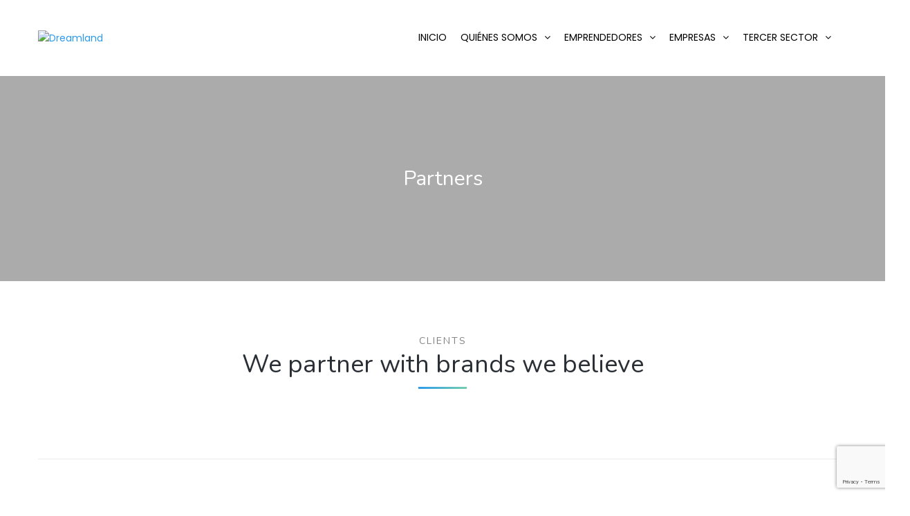

--- FILE ---
content_type: text/html; charset=UTF-8
request_url: https://www.dreamland.es/partners/
body_size: 12566
content:
<!DOCTYPE html>
<html lang="es">
<head>
<meta name="viewport" content="width=device-width, initial-scale=1.0" />
<meta charset="UTF-8" />
<link rel="profile" href="http://gmpg.org/xfn/11" />
<link rel="pingback" href="https://www.dreamland.es/xmlrpc.php">
<meta name='robots' content='index, follow, max-image-preview:large, max-snippet:-1, max-video-preview:-1' />

	<!-- This site is optimized with the Yoast SEO plugin v20.1 - https://yoast.com/wordpress/plugins/seo/ -->
	<title>Partners - Dreamland</title>
	<link rel="canonical" href="https://www.dreamland.es/partners/" />
	<meta property="og:locale" content="es_ES" />
	<meta property="og:type" content="article" />
	<meta property="og:title" content="Partners - Dreamland" />
	<meta property="og:url" content="https://www.dreamland.es/partners/" />
	<meta property="og:site_name" content="Dreamland" />
	<meta name="twitter:card" content="summary_large_image" />
	<meta name="twitter:label1" content="Tiempo de lectura" />
	<meta name="twitter:data1" content="2 minutos" />
	<script type="application/ld+json" class="yoast-schema-graph">{"@context":"https://schema.org","@graph":[{"@type":"WebPage","@id":"https://www.dreamland.es/partners/","url":"https://www.dreamland.es/partners/","name":"Partners - Dreamland","isPartOf":{"@id":"https://www.dreamland.es/#website"},"datePublished":"2017-03-14T15:02:16+00:00","dateModified":"2017-03-14T15:02:16+00:00","breadcrumb":{"@id":"https://www.dreamland.es/partners/#breadcrumb"},"inLanguage":"es","potentialAction":[{"@type":"ReadAction","target":["https://www.dreamland.es/partners/"]}]},{"@type":"BreadcrumbList","@id":"https://www.dreamland.es/partners/#breadcrumb","itemListElement":[{"@type":"ListItem","position":1,"name":"Home","item":"https://www.dreamland.es/"},{"@type":"ListItem","position":2,"name":"Partners"}]},{"@type":"WebSite","@id":"https://www.dreamland.es/#website","url":"https://www.dreamland.es/","name":"Dreamland","description":"Líder en innovación abierta","potentialAction":[{"@type":"SearchAction","target":{"@type":"EntryPoint","urlTemplate":"https://www.dreamland.es/?s={search_term_string}"},"query-input":"required name=search_term_string"}],"inLanguage":"es"}]}</script>
	<!-- / Yoast SEO plugin. -->


<link rel='dns-prefetch' href='//www.googletagmanager.com' />
<link rel='dns-prefetch' href='//fonts.googleapis.com' />
<link rel="alternate" title="oEmbed (JSON)" type="application/json+oembed" href="https://www.dreamland.es/wp-json/oembed/1.0/embed?url=https%3A%2F%2Fwww.dreamland.es%2Fpartners%2F" />
<link rel="alternate" title="oEmbed (XML)" type="text/xml+oembed" href="https://www.dreamland.es/wp-json/oembed/1.0/embed?url=https%3A%2F%2Fwww.dreamland.es%2Fpartners%2F&#038;format=xml" />
<style id='wp-img-auto-sizes-contain-inline-css' type='text/css'>
img:is([sizes=auto i],[sizes^="auto," i]){contain-intrinsic-size:3000px 1500px}
/*# sourceURL=wp-img-auto-sizes-contain-inline-css */
</style>
<link rel="stylesheet" href="https://www.dreamland.es/wp-content/themes/barrel/css/pe-icon-7-stroke.css?ver=6.9">
<style id='wp-emoji-styles-inline-css' type='text/css'>

	img.wp-smiley, img.emoji {
		display: inline !important;
		border: none !important;
		box-shadow: none !important;
		height: 1em !important;
		width: 1em !important;
		margin: 0 0.07em !important;
		vertical-align: -0.1em !important;
		background: none !important;
		padding: 0 !important;
	}
/*# sourceURL=wp-emoji-styles-inline-css */
</style>
<style id='wp-block-library-inline-css' type='text/css'>
:root{--wp-block-synced-color:#7a00df;--wp-block-synced-color--rgb:122,0,223;--wp-bound-block-color:var(--wp-block-synced-color);--wp-editor-canvas-background:#ddd;--wp-admin-theme-color:#007cba;--wp-admin-theme-color--rgb:0,124,186;--wp-admin-theme-color-darker-10:#006ba1;--wp-admin-theme-color-darker-10--rgb:0,107,160.5;--wp-admin-theme-color-darker-20:#005a87;--wp-admin-theme-color-darker-20--rgb:0,90,135;--wp-admin-border-width-focus:2px}@media (min-resolution:192dpi){:root{--wp-admin-border-width-focus:1.5px}}.wp-element-button{cursor:pointer}:root .has-very-light-gray-background-color{background-color:#eee}:root .has-very-dark-gray-background-color{background-color:#313131}:root .has-very-light-gray-color{color:#eee}:root .has-very-dark-gray-color{color:#313131}:root .has-vivid-green-cyan-to-vivid-cyan-blue-gradient-background{background:linear-gradient(135deg,#00d084,#0693e3)}:root .has-purple-crush-gradient-background{background:linear-gradient(135deg,#34e2e4,#4721fb 50%,#ab1dfe)}:root .has-hazy-dawn-gradient-background{background:linear-gradient(135deg,#faaca8,#dad0ec)}:root .has-subdued-olive-gradient-background{background:linear-gradient(135deg,#fafae1,#67a671)}:root .has-atomic-cream-gradient-background{background:linear-gradient(135deg,#fdd79a,#004a59)}:root .has-nightshade-gradient-background{background:linear-gradient(135deg,#330968,#31cdcf)}:root .has-midnight-gradient-background{background:linear-gradient(135deg,#020381,#2874fc)}:root{--wp--preset--font-size--normal:16px;--wp--preset--font-size--huge:42px}.has-regular-font-size{font-size:1em}.has-larger-font-size{font-size:2.625em}.has-normal-font-size{font-size:var(--wp--preset--font-size--normal)}.has-huge-font-size{font-size:var(--wp--preset--font-size--huge)}.has-text-align-center{text-align:center}.has-text-align-left{text-align:left}.has-text-align-right{text-align:right}.has-fit-text{white-space:nowrap!important}#end-resizable-editor-section{display:none}.aligncenter{clear:both}.items-justified-left{justify-content:flex-start}.items-justified-center{justify-content:center}.items-justified-right{justify-content:flex-end}.items-justified-space-between{justify-content:space-between}.screen-reader-text{border:0;clip-path:inset(50%);height:1px;margin:-1px;overflow:hidden;padding:0;position:absolute;width:1px;word-wrap:normal!important}.screen-reader-text:focus{background-color:#ddd;clip-path:none;color:#444;display:block;font-size:1em;height:auto;left:5px;line-height:normal;padding:15px 23px 14px;text-decoration:none;top:5px;width:auto;z-index:100000}html :where(.has-border-color){border-style:solid}html :where([style*=border-top-color]){border-top-style:solid}html :where([style*=border-right-color]){border-right-style:solid}html :where([style*=border-bottom-color]){border-bottom-style:solid}html :where([style*=border-left-color]){border-left-style:solid}html :where([style*=border-width]){border-style:solid}html :where([style*=border-top-width]){border-top-style:solid}html :where([style*=border-right-width]){border-right-style:solid}html :where([style*=border-bottom-width]){border-bottom-style:solid}html :where([style*=border-left-width]){border-left-style:solid}html :where(img[class*=wp-image-]){height:auto;max-width:100%}:where(figure){margin:0 0 1em}html :where(.is-position-sticky){--wp-admin--admin-bar--position-offset:var(--wp-admin--admin-bar--height,0px)}@media screen and (max-width:600px){html :where(.is-position-sticky){--wp-admin--admin-bar--position-offset:0px}}

/*# sourceURL=wp-block-library-inline-css */
</style><style id='global-styles-inline-css' type='text/css'>
:root{--wp--preset--aspect-ratio--square: 1;--wp--preset--aspect-ratio--4-3: 4/3;--wp--preset--aspect-ratio--3-4: 3/4;--wp--preset--aspect-ratio--3-2: 3/2;--wp--preset--aspect-ratio--2-3: 2/3;--wp--preset--aspect-ratio--16-9: 16/9;--wp--preset--aspect-ratio--9-16: 9/16;--wp--preset--color--black: #000000;--wp--preset--color--cyan-bluish-gray: #abb8c3;--wp--preset--color--white: #ffffff;--wp--preset--color--pale-pink: #f78da7;--wp--preset--color--vivid-red: #cf2e2e;--wp--preset--color--luminous-vivid-orange: #ff6900;--wp--preset--color--luminous-vivid-amber: #fcb900;--wp--preset--color--light-green-cyan: #7bdcb5;--wp--preset--color--vivid-green-cyan: #00d084;--wp--preset--color--pale-cyan-blue: #8ed1fc;--wp--preset--color--vivid-cyan-blue: #0693e3;--wp--preset--color--vivid-purple: #9b51e0;--wp--preset--gradient--vivid-cyan-blue-to-vivid-purple: linear-gradient(135deg,rgb(6,147,227) 0%,rgb(155,81,224) 100%);--wp--preset--gradient--light-green-cyan-to-vivid-green-cyan: linear-gradient(135deg,rgb(122,220,180) 0%,rgb(0,208,130) 100%);--wp--preset--gradient--luminous-vivid-amber-to-luminous-vivid-orange: linear-gradient(135deg,rgb(252,185,0) 0%,rgb(255,105,0) 100%);--wp--preset--gradient--luminous-vivid-orange-to-vivid-red: linear-gradient(135deg,rgb(255,105,0) 0%,rgb(207,46,46) 100%);--wp--preset--gradient--very-light-gray-to-cyan-bluish-gray: linear-gradient(135deg,rgb(238,238,238) 0%,rgb(169,184,195) 100%);--wp--preset--gradient--cool-to-warm-spectrum: linear-gradient(135deg,rgb(74,234,220) 0%,rgb(151,120,209) 20%,rgb(207,42,186) 40%,rgb(238,44,130) 60%,rgb(251,105,98) 80%,rgb(254,248,76) 100%);--wp--preset--gradient--blush-light-purple: linear-gradient(135deg,rgb(255,206,236) 0%,rgb(152,150,240) 100%);--wp--preset--gradient--blush-bordeaux: linear-gradient(135deg,rgb(254,205,165) 0%,rgb(254,45,45) 50%,rgb(107,0,62) 100%);--wp--preset--gradient--luminous-dusk: linear-gradient(135deg,rgb(255,203,112) 0%,rgb(199,81,192) 50%,rgb(65,88,208) 100%);--wp--preset--gradient--pale-ocean: linear-gradient(135deg,rgb(255,245,203) 0%,rgb(182,227,212) 50%,rgb(51,167,181) 100%);--wp--preset--gradient--electric-grass: linear-gradient(135deg,rgb(202,248,128) 0%,rgb(113,206,126) 100%);--wp--preset--gradient--midnight: linear-gradient(135deg,rgb(2,3,129) 0%,rgb(40,116,252) 100%);--wp--preset--font-size--small: 13px;--wp--preset--font-size--medium: 20px;--wp--preset--font-size--large: 36px;--wp--preset--font-size--x-large: 42px;--wp--preset--spacing--20: 0.44rem;--wp--preset--spacing--30: 0.67rem;--wp--preset--spacing--40: 1rem;--wp--preset--spacing--50: 1.5rem;--wp--preset--spacing--60: 2.25rem;--wp--preset--spacing--70: 3.38rem;--wp--preset--spacing--80: 5.06rem;--wp--preset--shadow--natural: 6px 6px 9px rgba(0, 0, 0, 0.2);--wp--preset--shadow--deep: 12px 12px 50px rgba(0, 0, 0, 0.4);--wp--preset--shadow--sharp: 6px 6px 0px rgba(0, 0, 0, 0.2);--wp--preset--shadow--outlined: 6px 6px 0px -3px rgb(255, 255, 255), 6px 6px rgb(0, 0, 0);--wp--preset--shadow--crisp: 6px 6px 0px rgb(0, 0, 0);}:where(.is-layout-flex){gap: 0.5em;}:where(.is-layout-grid){gap: 0.5em;}body .is-layout-flex{display: flex;}.is-layout-flex{flex-wrap: wrap;align-items: center;}.is-layout-flex > :is(*, div){margin: 0;}body .is-layout-grid{display: grid;}.is-layout-grid > :is(*, div){margin: 0;}:where(.wp-block-columns.is-layout-flex){gap: 2em;}:where(.wp-block-columns.is-layout-grid){gap: 2em;}:where(.wp-block-post-template.is-layout-flex){gap: 1.25em;}:where(.wp-block-post-template.is-layout-grid){gap: 1.25em;}.has-black-color{color: var(--wp--preset--color--black) !important;}.has-cyan-bluish-gray-color{color: var(--wp--preset--color--cyan-bluish-gray) !important;}.has-white-color{color: var(--wp--preset--color--white) !important;}.has-pale-pink-color{color: var(--wp--preset--color--pale-pink) !important;}.has-vivid-red-color{color: var(--wp--preset--color--vivid-red) !important;}.has-luminous-vivid-orange-color{color: var(--wp--preset--color--luminous-vivid-orange) !important;}.has-luminous-vivid-amber-color{color: var(--wp--preset--color--luminous-vivid-amber) !important;}.has-light-green-cyan-color{color: var(--wp--preset--color--light-green-cyan) !important;}.has-vivid-green-cyan-color{color: var(--wp--preset--color--vivid-green-cyan) !important;}.has-pale-cyan-blue-color{color: var(--wp--preset--color--pale-cyan-blue) !important;}.has-vivid-cyan-blue-color{color: var(--wp--preset--color--vivid-cyan-blue) !important;}.has-vivid-purple-color{color: var(--wp--preset--color--vivid-purple) !important;}.has-black-background-color{background-color: var(--wp--preset--color--black) !important;}.has-cyan-bluish-gray-background-color{background-color: var(--wp--preset--color--cyan-bluish-gray) !important;}.has-white-background-color{background-color: var(--wp--preset--color--white) !important;}.has-pale-pink-background-color{background-color: var(--wp--preset--color--pale-pink) !important;}.has-vivid-red-background-color{background-color: var(--wp--preset--color--vivid-red) !important;}.has-luminous-vivid-orange-background-color{background-color: var(--wp--preset--color--luminous-vivid-orange) !important;}.has-luminous-vivid-amber-background-color{background-color: var(--wp--preset--color--luminous-vivid-amber) !important;}.has-light-green-cyan-background-color{background-color: var(--wp--preset--color--light-green-cyan) !important;}.has-vivid-green-cyan-background-color{background-color: var(--wp--preset--color--vivid-green-cyan) !important;}.has-pale-cyan-blue-background-color{background-color: var(--wp--preset--color--pale-cyan-blue) !important;}.has-vivid-cyan-blue-background-color{background-color: var(--wp--preset--color--vivid-cyan-blue) !important;}.has-vivid-purple-background-color{background-color: var(--wp--preset--color--vivid-purple) !important;}.has-black-border-color{border-color: var(--wp--preset--color--black) !important;}.has-cyan-bluish-gray-border-color{border-color: var(--wp--preset--color--cyan-bluish-gray) !important;}.has-white-border-color{border-color: var(--wp--preset--color--white) !important;}.has-pale-pink-border-color{border-color: var(--wp--preset--color--pale-pink) !important;}.has-vivid-red-border-color{border-color: var(--wp--preset--color--vivid-red) !important;}.has-luminous-vivid-orange-border-color{border-color: var(--wp--preset--color--luminous-vivid-orange) !important;}.has-luminous-vivid-amber-border-color{border-color: var(--wp--preset--color--luminous-vivid-amber) !important;}.has-light-green-cyan-border-color{border-color: var(--wp--preset--color--light-green-cyan) !important;}.has-vivid-green-cyan-border-color{border-color: var(--wp--preset--color--vivid-green-cyan) !important;}.has-pale-cyan-blue-border-color{border-color: var(--wp--preset--color--pale-cyan-blue) !important;}.has-vivid-cyan-blue-border-color{border-color: var(--wp--preset--color--vivid-cyan-blue) !important;}.has-vivid-purple-border-color{border-color: var(--wp--preset--color--vivid-purple) !important;}.has-vivid-cyan-blue-to-vivid-purple-gradient-background{background: var(--wp--preset--gradient--vivid-cyan-blue-to-vivid-purple) !important;}.has-light-green-cyan-to-vivid-green-cyan-gradient-background{background: var(--wp--preset--gradient--light-green-cyan-to-vivid-green-cyan) !important;}.has-luminous-vivid-amber-to-luminous-vivid-orange-gradient-background{background: var(--wp--preset--gradient--luminous-vivid-amber-to-luminous-vivid-orange) !important;}.has-luminous-vivid-orange-to-vivid-red-gradient-background{background: var(--wp--preset--gradient--luminous-vivid-orange-to-vivid-red) !important;}.has-very-light-gray-to-cyan-bluish-gray-gradient-background{background: var(--wp--preset--gradient--very-light-gray-to-cyan-bluish-gray) !important;}.has-cool-to-warm-spectrum-gradient-background{background: var(--wp--preset--gradient--cool-to-warm-spectrum) !important;}.has-blush-light-purple-gradient-background{background: var(--wp--preset--gradient--blush-light-purple) !important;}.has-blush-bordeaux-gradient-background{background: var(--wp--preset--gradient--blush-bordeaux) !important;}.has-luminous-dusk-gradient-background{background: var(--wp--preset--gradient--luminous-dusk) !important;}.has-pale-ocean-gradient-background{background: var(--wp--preset--gradient--pale-ocean) !important;}.has-electric-grass-gradient-background{background: var(--wp--preset--gradient--electric-grass) !important;}.has-midnight-gradient-background{background: var(--wp--preset--gradient--midnight) !important;}.has-small-font-size{font-size: var(--wp--preset--font-size--small) !important;}.has-medium-font-size{font-size: var(--wp--preset--font-size--medium) !important;}.has-large-font-size{font-size: var(--wp--preset--font-size--large) !important;}.has-x-large-font-size{font-size: var(--wp--preset--font-size--x-large) !important;}
/*# sourceURL=global-styles-inline-css */
</style>

<style id='classic-theme-styles-inline-css' type='text/css'>
/*! This file is auto-generated */
.wp-block-button__link{color:#fff;background-color:#32373c;border-radius:9999px;box-shadow:none;text-decoration:none;padding:calc(.667em + 2px) calc(1.333em + 2px);font-size:1.125em}.wp-block-file__button{background:#32373c;color:#fff;text-decoration:none}
/*# sourceURL=/wp-includes/css/classic-themes.min.css */
</style>
<link rel="stylesheet" href="https://www.dreamland.es/wp-content/plugins/contact-form-7/includes/css/styles.css?ver=5.7.4">
<link rel="stylesheet" href="https://www.dreamland.es/wp-content/themes/barrel/css/bootstrap.css?ver=6.9">
<link rel="stylesheet" href="https://www.dreamland.es/wp-content/themes/barrel/style.css?ver=6.9">
<link rel="stylesheet" href="https://www.dreamland.es/wp-content/themes/barrel-child/style.css?ver=6.9">
<link rel="stylesheet" href="//fonts.googleapis.com/css?family=Nunito%3A400%2C700%26subset%3Dlatin%7CPoppins%3A300%2C300italic%2C400%2C400italic%2C600%2C600italic%26subset%3Dlatin%7CPoppins%3A300%2C400%2C600%26subset%3Dlatin&#038;ver=1.0">
<link rel="stylesheet" href="https://www.dreamland.es/wp-content/themes/barrel/js/owl-carousel/owl.carousel.css?ver=6.9">
<link rel="stylesheet" href="https://www.dreamland.es/wp-content/themes/barrel/js/owl-carousel/owl.theme.css?ver=6.9">
<link rel="stylesheet" href="https://www.dreamland.es/wp-content/themes/barrel-child/style.css?ver=1.0">
<link rel="stylesheet" href="https://www.dreamland.es/wp-content/themes/barrel/responsive.css?ver=all">
<link rel="stylesheet" href="https://www.dreamland.es/wp-content/themes/barrel/css/animations.css?ver=6.9">
<link rel="stylesheet" href="https://www.dreamland.es/wp-content/themes/barrel/css/mega-menu.css?ver=6.9">
<link rel="stylesheet" href="https://www.dreamland.es/wp-content/themes/barrel/css/mega-menu-responsive.css?ver=6.9">
<link rel="stylesheet" href="https://www.dreamland.es/wp-content/themes/barrel/css/font-awesome.css?ver=6.9">
<link rel="stylesheet" href="https://www.dreamland.es/wp-content/themes/barrel/css/pe-icon-7-stroke.css?ver=6.9">
<link rel="stylesheet" href="https://www.dreamland.es/wp-content/themes/barrel/js/select2/select2.css?ver=6.9">
<link rel="stylesheet" href="https://www.dreamland.es/wp-content/themes/barrel/css/offcanvasmenu.css?ver=6.9">
<link rel="stylesheet" href="https://www.dreamland.es/wp-content/themes/barrel/css/nanoscroller.css?ver=6.9">
<link rel="stylesheet" href="https://www.dreamland.es/wp-content/themes/barrel/css/hover.css?ver=6.9">
<link rel="stylesheet" href="https://www.dreamland.es/wp-includes/css/dashicons.min.css?ver=6.9">
<link rel="stylesheet" href="https://www.dreamland.es/wp-includes/js/thickbox/thickbox.css?ver=6.9">
<link rel="stylesheet" href="https://www.dreamland.es/wp-content/plugins/js_composer/assets/css/js_composer.min.css?ver=6.10.0">
<link rel="stylesheet" href="https://www.dreamland.es/wp-content/uploads/style-cache-.css?ver=6.9">
<script type="text/javascript" src="https://www.dreamland.es/wp-includes/js/jquery/jquery.min.js?ver=3.7.1" id="jquery-core-js"></script>
<script type="text/javascript" src="https://www.dreamland.es/wp-includes/js/jquery/jquery-migrate.min.js?ver=3.4.1" id="jquery-migrate-js"></script>

<!-- Fragmento de código de la etiqueta de Google (gtag.js) añadida por Site Kit -->
<!-- Fragmento de código de Google Analytics añadido por Site Kit -->
<script type="text/javascript" src="https://www.googletagmanager.com/gtag/js?id=GT-MRQDMG6" id="google_gtagjs-js" async></script>
<script type="text/javascript" id="google_gtagjs-js-after">
/* <![CDATA[ */
window.dataLayer = window.dataLayer || [];function gtag(){dataLayer.push(arguments);}
gtag("set","linker",{"domains":["www.dreamland.es"]});
gtag("js", new Date());
gtag("set", "developer_id.dZTNiMT", true);
gtag("config", "GT-MRQDMG6");
//# sourceURL=google_gtagjs-js-after
/* ]]> */
</script>
<script type="text/javascript" src="https://www.dreamland.es/wp-content/uploads/js-cache-.js?ver=6.9" id="js-cache--js"></script>
<link rel="https://api.w.org/" href="https://www.dreamland.es/wp-json/" /><link rel="alternate" title="JSON" type="application/json" href="https://www.dreamland.es/wp-json/wp/v2/pages/1070" /><link rel="EditURI" type="application/rsd+xml" title="RSD" href="https://www.dreamland.es/xmlrpc.php?rsd" />

<link rel='shortlink' href='https://www.dreamland.es/?p=1070' />
<meta name="generator" content="Site Kit by Google 1.170.0" /><meta name="generator" content="Powered by WPBakery Page Builder - drag and drop page builder for WordPress."/>
<meta name="generator" content="Powered by Slider Revolution 6.6.11 - responsive, Mobile-Friendly Slider Plugin for WordPress with comfortable drag and drop interface." />
<link rel="icon" href="https://www.dreamland.es/wp-content/uploads/2023/03/cropped-Anagrama-Dreamland-1-192x192-1-40x40.png" sizes="32x32" />
<link rel="icon" href="https://www.dreamland.es/wp-content/uploads/2023/03/cropped-Anagrama-Dreamland-1-192x192-1.png" sizes="192x192" />
<link rel="apple-touch-icon" href="https://www.dreamland.es/wp-content/uploads/2023/03/cropped-Anagrama-Dreamland-1-192x192-1.png" />
<meta name="msapplication-TileImage" content="https://www.dreamland.es/wp-content/uploads/2023/03/cropped-Anagrama-Dreamland-1-192x192-1.png" />
<script>function setREVStartSize(e){
			//window.requestAnimationFrame(function() {
				window.RSIW = window.RSIW===undefined ? window.innerWidth : window.RSIW;
				window.RSIH = window.RSIH===undefined ? window.innerHeight : window.RSIH;
				try {
					var pw = document.getElementById(e.c).parentNode.offsetWidth,
						newh;
					pw = pw===0 || isNaN(pw) || (e.l=="fullwidth" || e.layout=="fullwidth") ? window.RSIW : pw;
					e.tabw = e.tabw===undefined ? 0 : parseInt(e.tabw);
					e.thumbw = e.thumbw===undefined ? 0 : parseInt(e.thumbw);
					e.tabh = e.tabh===undefined ? 0 : parseInt(e.tabh);
					e.thumbh = e.thumbh===undefined ? 0 : parseInt(e.thumbh);
					e.tabhide = e.tabhide===undefined ? 0 : parseInt(e.tabhide);
					e.thumbhide = e.thumbhide===undefined ? 0 : parseInt(e.thumbhide);
					e.mh = e.mh===undefined || e.mh=="" || e.mh==="auto" ? 0 : parseInt(e.mh,0);
					if(e.layout==="fullscreen" || e.l==="fullscreen")
						newh = Math.max(e.mh,window.RSIH);
					else{
						e.gw = Array.isArray(e.gw) ? e.gw : [e.gw];
						for (var i in e.rl) if (e.gw[i]===undefined || e.gw[i]===0) e.gw[i] = e.gw[i-1];
						e.gh = e.el===undefined || e.el==="" || (Array.isArray(e.el) && e.el.length==0)? e.gh : e.el;
						e.gh = Array.isArray(e.gh) ? e.gh : [e.gh];
						for (var i in e.rl) if (e.gh[i]===undefined || e.gh[i]===0) e.gh[i] = e.gh[i-1];
											
						var nl = new Array(e.rl.length),
							ix = 0,
							sl;
						e.tabw = e.tabhide>=pw ? 0 : e.tabw;
						e.thumbw = e.thumbhide>=pw ? 0 : e.thumbw;
						e.tabh = e.tabhide>=pw ? 0 : e.tabh;
						e.thumbh = e.thumbhide>=pw ? 0 : e.thumbh;
						for (var i in e.rl) nl[i] = e.rl[i]<window.RSIW ? 0 : e.rl[i];
						sl = nl[0];
						for (var i in nl) if (sl>nl[i] && nl[i]>0) { sl = nl[i]; ix=i;}
						var m = pw>(e.gw[ix]+e.tabw+e.thumbw) ? 1 : (pw-(e.tabw+e.thumbw)) / (e.gw[ix]);
						newh =  (e.gh[ix] * m) + (e.tabh + e.thumbh);
					}
					var el = document.getElementById(e.c);
					if (el!==null && el) el.style.height = newh+"px";
					el = document.getElementById(e.c+"_wrapper");
					if (el!==null && el) {
						el.style.height = newh+"px";
						el.style.display = "block";
					}
				} catch(e){
					console.log("Failure at Presize of Slider:" + e)
				}
			//});
		  };</script>
		<style type="text/css" id="wp-custom-css">
			.navbar .nav > li > a {
    padding: 10px 10px;
}
header.fixed:not(.top-menu-position-header) .logo-link > img {
    max-height: 70px;
    width: auto;
    max-width: none;
}

.search-toggle-btn {
display: none;
}		</style>
		<style type="text/css" data-type="vc_shortcodes-custom-css">.vc_custom_1489567431417{margin-top: 70px !important;}.vc_custom_1496243403733{padding-top: 30px !important;padding-bottom: 30px !important;}.vc_custom_1496243398019{padding-top: 30px !important;padding-bottom: 30px !important;}.vc_custom_1489571592805{padding-top: 50px !important;padding-bottom: 50px !important;}.vc_custom_1489571673482{margin-top: 30px !important;}.vc_custom_1487239752272{padding-top: 80px !important;padding-right: 100px !important;}.vc_custom_1493651900087{padding-right: 45px !important;padding-left: 45px !important;}</style><noscript><style> .wpb_animate_when_almost_visible { opacity: 1; }</style></noscript><link rel="stylesheet" href="https://www.dreamland.es/wp-content/plugins/js_composer/assets/lib/bower/animate-css/animate.min.css?ver=6.10.0">
<link rel="stylesheet" href="https://www.dreamland.es/wp-content/plugins/revslider/public/assets/css/rs6.css?ver=6.6.11">
<style id='rs-plugin-settings-inline-css' type='text/css'>
#rs-demo-id {}
/*# sourceURL=rs-plugin-settings-inline-css */
</style>
</head>

<body class="wp-singular page-template-default page page-id-1070 wp-theme-barrel wp-child-theme-barrel-child wpb-js-composer js-comp-ver-6.10.0 vc_responsive">


<header class="sticky-header main-header sticky-header-elements-headeronly mainmenu-position-menu_in_header">
<div class="container">
  <div class="row">
    <div class="col-md-12">

      <div class="header-left">
                  <a class="logo-link" href="https://www.dreamland.es"><img src="https://desarrollo.dreamland.es/wp-content/uploads/2023/03/cropped-logo-web-home.png" alt="Dreamland" class="regular-logo"><img src="https://desarrollo.dreamland.es/wp-content/uploads/2023/04/logo_b.png" alt="Dreamland" class="light-logo"></a>
        <div class="mobile-main-menu-toggle" data-toggle="collapse" data-target=".collapse"><i class="fa fa-bars"></i></div><div class="mobile-trigger-search"><a class="search-toggle-btn"><i class="fa fa-search"></i></a></div>      </div>

      <div class="header-center">
                                    <div id="navbar" class="navbar navbar-default clearfix mgt-mega-menu menu-right menu-uppercase menu-style-border-bottom">
              <div class="navbar-inner">


                  <div class="navbar-collapse collapse"><ul id="menu-main-menu-3" class="nav"><li id="mgt-menu-item-10378" class="menu-item menu-item-type-post_type menu-item-object-page menu-item-home"><a href="https://www.dreamland.es/"><span>Inicio</span></a></li><li id="mgt-menu-item-10390" class="menu-item menu-item-type-custom menu-item-object-custom menu-item-has-children"><a href="/dreamland"><span>Quiénes somos</span></a>
<ul class="sub-menu  megamenu-column-1 level-0" >
	<li id="mgt-menu-item-10386" class="menu-item menu-item-type-post_type menu-item-object-page"><a href="https://www.dreamland.es/dreamland/">Dreamland</a></li>	<li id="mgt-menu-item-10963" class="menu-item menu-item-type-post_type menu-item-object-page"><a href="https://www.dreamland.es/innovacion-abierta/">Innovación abierta</a></li>	<li id="mgt-menu-item-10385" class="menu-item menu-item-type-post_type menu-item-object-page"><a href="https://www.dreamland.es/propuesta-de-valor/">Propuesta de valor</a></li>	<li id="mgt-menu-item-11507" class="menu-item menu-item-type-post_type menu-item-object-page"><a href="https://www.dreamland.es/accion-social/">Acción social</a></li></ul>
</li><li id="mgt-menu-item-10334" class="menu-item menu-item-type-post_type menu-item-object-page menu-item-has-children"><a href="https://www.dreamland.es/emprendedores/"><span>Emprendedores</span></a>
<ul class="sub-menu  megamenu-column-1 level-0" >
	<li id="mgt-menu-item-10338" class="menu-item menu-item-type-post_type menu-item-object-page"><a href="https://www.dreamland.es/dream/">Dream+</a></li>	<li id="mgt-menu-item-11131" class="menu-item menu-item-type-post_type menu-item-object-page"><a href="https://www.dreamland.es/carta-servicios-emprendedores/">Carta de servicios</a></li></ul>
</li><li id="mgt-menu-item-10339" class="menu-item menu-item-type-post_type menu-item-object-page menu-item-has-children"><a href="https://www.dreamland.es/empresas/"><span>Empresas</span></a>
<ul class="sub-menu  megamenu-column-1 level-0" >
	<li id="mgt-menu-item-10340" class="menu-item menu-item-type-post_type menu-item-object-page"><a href="https://www.dreamland.es/innovacion-abierta-empresas/">Innovación abierta</a></li>	<li id="mgt-menu-item-10901" class="menu-item menu-item-type-post_type menu-item-object-page"><a href="https://www.dreamland.es/formacion-empresas/">Formación</a></li>	<li id="mgt-menu-item-10343" class="menu-item menu-item-type-post_type menu-item-object-page"><a href="https://www.dreamland.es/intraemprendimiento-dream/">Intraemprendimiento</a></li>	<li id="mgt-menu-item-11130" class="menu-item menu-item-type-post_type menu-item-object-page"><a href="https://www.dreamland.es/carta-servicios-empresas/">Carta de servicios</a></li></ul>
</li><li id="mgt-menu-item-10346" class="menu-item menu-item-type-post_type menu-item-object-page menu-item-has-children"><a href="https://www.dreamland.es/tercer-sector/"><span>Tercer Sector</span></a>
<ul class="sub-menu  megamenu-column-1 level-0" >
	<li id="mgt-menu-item-10899" class="menu-item menu-item-type-post_type menu-item-object-page"><a href="https://www.dreamland.es/formacion-tercer-sector/">Formación</a></li>	<li id="mgt-menu-item-11129" class="menu-item menu-item-type-post_type menu-item-object-page"><a href="https://www.dreamland.es/carta-servicios-tercer-sector/">Carta de servicios</a></li></ul>
</li></ul></div>
              </div>
            </div>
                      </div>

      <div class="header-right">
        
    <ul class="header-nav">
                <li class="search-toggle"><div id="trigger-search"><a class="search-toggle-btn"><i class="fa fa-search"></i></a></div></li>
                
        
                
              </ul>

      </div>

    </div>
  </div>

</div>
</header>


	
<div class="content-block  stick-to-footer">
    <div class="container-bg with-bg container-fluid" data-style="background-image: url(http://wp.magnium-themes.com/barrel/barrel-1/wp-content/uploads/2017/02/man-laptop-flowers.jpg);">
    <div class="container-bg-overlay">
      <div class="container">
        <div class="row">
          <div class="col-md-12">
            <div class="page-item-title">
              <h1 class="text-center texttransform-none">Partners</h1>
            </div>
          </div>
        </div>
      </div>
    </div>
    
  </div>
    <div class="page-container container">
    <div class="row">
      			<div class="col-md-12 entry-content">

      <article>
				<section class="wpb-content-wrapper"><div class="vc_row wpb_row vc_row-fluid vc_row-o-equal-height vc_row-flex"><div class="wpb_column vc_column_container vc_col-sm-2"><div class="vc_column-inner vc_custom_1487239752272"><div class="wpb_wrapper"></div></div></div><div class="wpb_column vc_column_container vc_col-sm-8"><div class="vc_column-inner"><div class="wpb_wrapper"><div class="mgt-header-block clearfix text-center text-black wpb_content_element  mgt-header-block-style-2 mgt-header-block-fontsize-medium mgt-header-texttransform-subheader mgt-header-block-68229055 "><p class="mgt-header-block-subtitle">clients</p><h1 class="mgt-header-block-title text-font-weight-default">We partner with brands we believe </h1><div class="mgt-header-line mgt-header-line-margin-small"></div></div><style scoped='scoped'>.mgt-header-block-68229055.mgt-header-block .mgt-header-line {background-color: #2f9bea!important;}.mgt-header-block-68229055.mgt-header-block .mgt-header-line {background-color: #2f9bea!important;background: -moz-linear-gradient(left,#2f9bea 0%, #75ceae 100%)!important;background: -webkit-linear-gradient(left,#2f9bea 0%, #75ceae 100%)!important;background: linear-gradient(to right,#2f9bea 0%, #75ceae 100%)!important;filter: progid:DXImageTransform.Microsoft.gradient( startColorstr='#2f9bea', endColorstr='#75ceae',GradientType=1 )!important;}</style></div></div></div><div class="wpb_column vc_column_container vc_col-sm-2"><div class="vc_column-inner"><div class="wpb_wrapper"></div></div></div></div><div class="vc_row wpb_row vc_row-fluid vc_custom_1489567431417"><div class="wpb_column vc_column_container vc_col-sm-12"><div class="vc_column-inner"><div class="wpb_wrapper"><div class="vc_separator wpb_content_element vc_separator_align_center vc_sep_width_100 vc_sep_pos_align_center vc_separator_no_text vc_sep_color_grey" ><span class="vc_sep_holder vc_sep_holder_l"><span class="vc_sep_line"></span></span><span class="vc_sep_holder vc_sep_holder_r"><span class="vc_sep_line"></span></span>
</div></div></div></div></div><div class="vc_row wpb_row vc_row-fluid effect-hover-img-opacity effect-hover-img-color vc_custom_1496243403733"><div class="wpb_column vc_column_container vc_col-sm-2"><div class="vc_column-inner"><div class="wpb_wrapper">
	<div class="wpb_single_image wpb_content_element vc_align_center  wpb_animate_when_almost_visible wpb_fadeInLeft fadeInLeft">
		
		<figure class="wpb_wrapper vc_figure">
			<div class="vc_single_image-wrapper   vc_box_border_grey"><img fetchpriority="high" decoding="async" width="800" height="800" src="https://www.dreamland.es/wp-content/uploads/2017/02/import_placeholder.png" class="vc_single_image-img attachment-full" alt="" title="Logo-B-1" /></div>
		</figure>
	</div>
</div></div></div><div class="wpb_column vc_column_container vc_col-sm-2"><div class="vc_column-inner"><div class="wpb_wrapper">
	<div class="wpb_single_image wpb_content_element vc_align_center  wpb_animate_when_almost_visible wpb_fadeInLeft fadeInLeft">
		
		<figure class="wpb_wrapper vc_figure">
			<div class="vc_single_image-wrapper   vc_box_border_grey"><img decoding="async" width="800" height="800" src="https://www.dreamland.es/wp-content/uploads/2017/02/import_placeholder.png" class="vc_single_image-img attachment-full" alt="" title="logo-b-5" /></div>
		</figure>
	</div>
</div></div></div><div class="wpb_column vc_column_container vc_col-sm-2"><div class="vc_column-inner"><div class="wpb_wrapper">
	<div class="wpb_single_image wpb_content_element vc_align_center  wpb_animate_when_almost_visible wpb_fadeInUp fadeInUp">
		
		<figure class="wpb_wrapper vc_figure">
			<div class="vc_single_image-wrapper   vc_box_border_grey"><img decoding="async" width="800" height="800" src="https://www.dreamland.es/wp-content/uploads/2017/02/import_placeholder.png" class="vc_single_image-img attachment-full" alt="" title="logo-b-4" /></div>
		</figure>
	</div>
</div></div></div><div class="wpb_column vc_column_container vc_col-sm-2"><div class="vc_column-inner"><div class="wpb_wrapper">
	<div class="wpb_single_image wpb_content_element vc_align_center  wpb_animate_when_almost_visible wpb_fadeInDown fadeInDown">
		
		<figure class="wpb_wrapper vc_figure">
			<div class="vc_single_image-wrapper   vc_box_border_grey"><img loading="lazy" decoding="async" width="800" height="800" src="https://www.dreamland.es/wp-content/uploads/2017/02/import_placeholder.png" class="vc_single_image-img attachment-full" alt="" title="logo-b-3" /></div>
		</figure>
	</div>
</div></div></div><div class="wpb_column vc_column_container vc_col-sm-2"><div class="vc_column-inner"><div class="wpb_wrapper">
	<div class="wpb_single_image wpb_content_element vc_align_center  wpb_animate_when_almost_visible wpb_fadeInRight fadeInRight">
		
		<figure class="wpb_wrapper vc_figure">
			<div class="vc_single_image-wrapper   vc_box_border_grey"><img loading="lazy" decoding="async" width="800" height="800" src="https://www.dreamland.es/wp-content/uploads/2017/02/import_placeholder.png" class="vc_single_image-img attachment-full" alt="" title="logo-b-2" /></div>
		</figure>
	</div>
</div></div></div><div class="wpb_column vc_column_container vc_col-sm-2"><div class="vc_column-inner"><div class="wpb_wrapper">
	<div class="wpb_single_image wpb_content_element vc_align_center  wpb_animate_when_almost_visible wpb_fadeInRight fadeInRight">
		
		<figure class="wpb_wrapper vc_figure">
			<div class="vc_single_image-wrapper   vc_box_border_grey"><img loading="lazy" decoding="async" width="800" height="800" src="https://www.dreamland.es/wp-content/uploads/2017/02/import_placeholder.png" class="vc_single_image-img attachment-full" alt="" title="logo-b-6" /></div>
		</figure>
	</div>
</div></div></div></div><div class="vc_row wpb_row vc_row-fluid"><div class="wpb_column vc_column_container vc_col-sm-12"><div class="vc_column-inner"><div class="wpb_wrapper"><div class="vc_separator wpb_content_element vc_separator_align_center vc_sep_width_100 vc_sep_pos_align_center vc_separator_no_text vc_sep_color_grey" ><span class="vc_sep_holder vc_sep_holder_l"><span class="vc_sep_line"></span></span><span class="vc_sep_holder vc_sep_holder_r"><span class="vc_sep_line"></span></span>
</div></div></div></div></div><div class="vc_row wpb_row vc_row-fluid effect-hover-img-opacity effect-hover-img-color vc_custom_1496243398019"><div class="wpb_column vc_column_container vc_col-sm-2"><div class="vc_column-inner"><div class="wpb_wrapper">
	<div class="wpb_single_image wpb_content_element vc_align_center  wpb_animate_when_almost_visible wpb_fadeInLeft fadeInLeft">
		
		<figure class="wpb_wrapper vc_figure">
			<div class="vc_single_image-wrapper   vc_box_border_grey"><img loading="lazy" decoding="async" width="800" height="800" src="https://www.dreamland.es/wp-content/uploads/2017/03/import_placeholder.png" class="vc_single_image-img attachment-full" alt="" title="logo-b-7" /></div>
		</figure>
	</div>
</div></div></div><div class="wpb_column vc_column_container vc_col-sm-2"><div class="vc_column-inner"><div class="wpb_wrapper">
	<div class="wpb_single_image wpb_content_element vc_align_center  wpb_animate_when_almost_visible wpb_fadeInLeft fadeInLeft">
		
		<figure class="wpb_wrapper vc_figure">
			<div class="vc_single_image-wrapper   vc_box_border_grey"><img loading="lazy" decoding="async" width="800" height="800" src="https://www.dreamland.es/wp-content/uploads/2017/03/import_placeholder.png" class="vc_single_image-img attachment-full" alt="" title="logo-b-8" /></div>
		</figure>
	</div>
</div></div></div><div class="wpb_column vc_column_container vc_col-sm-2"><div class="vc_column-inner"><div class="wpb_wrapper">
	<div class="wpb_single_image wpb_content_element vc_align_center  wpb_animate_when_almost_visible wpb_fadeInUp fadeInUp">
		
		<figure class="wpb_wrapper vc_figure">
			<div class="vc_single_image-wrapper   vc_box_border_grey"><img loading="lazy" decoding="async" width="800" height="800" src="https://www.dreamland.es/wp-content/uploads/2017/03/import_placeholder.png" class="vc_single_image-img attachment-full" alt="" title="logo-b-9" /></div>
		</figure>
	</div>
</div></div></div><div class="wpb_column vc_column_container vc_col-sm-2"><div class="vc_column-inner"><div class="wpb_wrapper">
	<div class="wpb_single_image wpb_content_element vc_align_center  wpb_animate_when_almost_visible wpb_fadeInRight fadeInRight">
		
		<figure class="wpb_wrapper vc_figure">
			<div class="vc_single_image-wrapper   vc_box_border_grey"><img loading="lazy" decoding="async" width="800" height="800" src="https://www.dreamland.es/wp-content/uploads/2017/03/import_placeholder.png" class="vc_single_image-img attachment-full" alt="" title="logo-b-10" /></div>
		</figure>
	</div>
</div></div></div><div class="wpb_column vc_column_container vc_col-sm-2"><div class="vc_column-inner"><div class="wpb_wrapper">
	<div class="wpb_single_image wpb_content_element vc_align_center  wpb_animate_when_almost_visible wpb_fadeInRight fadeInRight">
		
		<figure class="wpb_wrapper vc_figure">
			<div class="vc_single_image-wrapper   vc_box_border_grey"><img loading="lazy" decoding="async" width="800" height="800" src="https://www.dreamland.es/wp-content/uploads/2017/03/import_placeholder.png" class="vc_single_image-img attachment-full" alt="" title="logo-b-11" /></div>
		</figure>
	</div>
</div></div></div><div class="wpb_column vc_column_container vc_col-sm-2"><div class="vc_column-inner"><div class="wpb_wrapper">
	<div class="wpb_single_image wpb_content_element vc_align_center  wpb_animate_when_almost_visible wpb_fadeInRight fadeInRight">
		
		<figure class="wpb_wrapper vc_figure">
			<div class="vc_single_image-wrapper   vc_box_border_grey"><img loading="lazy" decoding="async" width="800" height="800" src="https://www.dreamland.es/wp-content/uploads/2017/03/import_placeholder.png" class="vc_single_image-img attachment-full" alt="" title="thebuilt-logo-2" /></div>
		</figure>
	</div>
</div></div></div></div><div class="vc_row wpb_row vc_row-fluid"><div class="wpb_column vc_column_container vc_col-sm-12"><div class="vc_column-inner"><div class="wpb_wrapper"><div class="vc_separator wpb_content_element vc_separator_align_center vc_sep_width_100 vc_sep_pos_align_center vc_separator_no_text vc_sep_color_grey" ><span class="vc_sep_holder vc_sep_holder_l"><span class="vc_sep_line"></span></span><span class="vc_sep_holder vc_sep_holder_r"><span class="vc_sep_line"></span></span>
</div></div></div></div></div><div class="vc_row wpb_row vc_row-fluid vc_custom_1489571592805"><div class="wpb_column vc_column_container vc_col-sm-12"><div class="vc_column-inner"><div class="wpb_wrapper"><div class="mgt-client-reviews-wrapper"><div id="mgt-client-reviews-45339641" class="mgt-client-reviews wpb_content_element owl-normal-nav" style="display: none;"><div class="mgt-client-review text-dark mgt-client-review-style-box mgt-client-review-shadow mgt-client-review-border"><div class="mgt-client-review-details"><div class="mgt-client-review-content">Very nice design, the theme also is quiet flexible you can customize many features. They also gave me great support. Congratulations! Thank you for this Theme.</div><div class="mgt-client-review-title"><div class="mgt-client-review-image"><img decoding="async" src="https://www.dreamland.es/wp-content/uploads/2017/02/import_placeholder.png" alt="Antony Marvin"/></div><h5>Antony Marvin</h5><div class="mgt-client-review-position">Head of MND</div></div></div></div><div class="mgt-client-review text-dark mgt-client-review-style-box mgt-client-review-shadow mgt-client-review-border"><div class="mgt-client-review-details"><div class="mgt-client-review-content">Very nice and clean, it gives your site a professional impression. The customer support is extremely fast and helpful. Thanks for an awesome theme!</div><div class="mgt-client-review-title"><div class="mgt-client-review-image"><img decoding="async" src="https://www.dreamland.es/wp-content/uploads/2017/02/import_placeholder.png" alt="Amalia Stivens"/></div><h5>Amalia Stivens</h5><div class="mgt-client-review-position">Senior Designer</div></div></div></div><div class="mgt-client-review text-dark mgt-client-review-style-box mgt-client-review-shadow mgt-client-review-border"><div class="mgt-client-review-details"><div class="mgt-client-review-content">Every aspect of this theme is incredible. It's easy to use, extremely customizable, and looks amazing. Has to be my favorite theme ever used.</div><div class="mgt-client-review-title"><div class="mgt-client-review-image"><img decoding="async" src="https://www.dreamland.es/wp-content/uploads/2017/02/import_placeholder.png" alt="Bradly Cooper"/></div><h5>Bradly Cooper</h5><div class="mgt-client-review-position">Copywriter</div></div></div></div><div class="mgt-client-review text-dark mgt-client-review-style-box mgt-client-review-shadow mgt-client-review-border"><div class="mgt-client-review-details"><div class="mgt-client-review-content">The theme is lovely itself, though we got great amount of help in customizing it the way we want. Magnium Themes  was very helpful and answered all of our questions.</div><div class="mgt-client-review-title"><div class="mgt-client-review-image"><img decoding="async" src="https://www.dreamland.es/wp-content/uploads/2017/05/import_placeholder.png" alt="Annet James"/></div><h5>Annet James</h5><div class="mgt-client-review-position">Founder JevelGroup</div></div></div></div></div><div class="clear"></div></div><script>(function($){
	    $(document).ready(function() {

		    $("#mgt-client-reviews-45339641").owlCarousel({
	            items: 3,
	            itemsDesktop: [1024,1],
	            itemsDesktopSmall : [979, 1],
	            itemsTablet: [770,1],
	            itemsMobile : [480,1],
	            autoPlay: true,
	            navigation: false,
	            navigationText : false,
	            pagination: true,
	            afterInit : function(elem){
	                $(this).css("display", "block");
	            }
		    });
	    });})(jQuery);</script></div></div></div></div><div data-vc-full-width="true" data-vc-full-width-init="false" data-vc-stretch-content="true" class="vc_row wpb_row vc_row-fluid vc_custom_1489571673482 vc_row-no-padding"><div class="wpb_column vc_column_container vc_col-sm-12"><div class="vc_column-inner"><div class="wpb_wrapper"><style scoped='scoped'>.mgt-promo-block-72820176.mgt-promo-block.darken .mgt-promo-block-content {background-color: rgba(0,0,0,0.56)!important;}.mgt-promo-block-72820176.mgt-promo-block.animated:hover .mgt-promo-block-content {background-color: rgba(0,0,0,0.74)!important;}.mgt-promo-block-72820176.mgt-promo-block .mgt-promo-block-content h2 {font-size: 50px;line-height: normal!important;}</style><div class="mgt-promo-block-container wpb_content_element"><div class="mgt-promo-block-wrapper "><div data-vc-parallax="1.5" data-vc-parallax-image="https://www.dreamland.es/wp-content/uploads/2017/02/import_placeholder.png" class="vc_general vc_parallax vc_parallax-fixed js-vc_parallax-o-fixed mgt-promo-block animated white-text cover-image darken mgt-promo-block-72820176" data-style="background-color: #ffffff;height: 500px;"><div class="mgt-promo-block-content va-middle"><div class="mgt-promo-block-content-inside vc_custom_1493651900087">
<h5 style="text-align: center;"><span style="color: #999999;">STAY IN THE KNOW</span></h5>
<h2 style="text-align: center;">Are you ready? Let&#8217;s be our client</h2>
<div class="mgt-button-wrapper mgt-button-wrapper-align-center mgt-button-wrapper-display-newline mgt-button-top-margin-true mgt-button-right-margin-false mgt-button-round-edges-small "><a class="btn hvr-sweep-to-top mgt-button-icon- mgt-button mgt-style-solid mgt-size-large mgt-align-center mgt-display-newline mgt-text-size-normal mgt-button-icon-separator- mgt-button-icon-position-left text-font-weight-default mgt-text-transform-none" href="http://magniumthemes.com/go/purchase-barrel/">Purchase theme</a></div></div></div></div></div></div></div></div></div></div><div class="vc_row-full-width vc_clearfix"></div>
</section>      </article>

        
			</div>
          </div>
  </div>
</div>



<div class="container-fluid footer-wrapper">
<div class="row">

<div class="footer-sidebar-wrapper footer-sidebar-style-dark with-bg" data-style="background-image: url(http://wp.magnium-themes.com/barrel/barrel-1/wp-content/uploads/2017/05/footer-image-back.jpg);">
  <div class="footer-sidebar sidebar container footer-sidebar-col-4">
    <ul id="footer-sidebar" class="clearfix">
      <li id="text-7" class="widget widget_text">			<div class="textwidget"><img src="https://desarrollo.dreamland.es/wp-content/uploads/2023/04/logo_b.png" width="200" height="300" alt="Logo"/>
<br/>
<br/>
<p>Los mejores profesionales para los retos más exigentes. Inteligencia y experiencia profesional.</p>
<div class="social-icons-wrapper">
<ul>
<li><a href="https://www.linkedin.com/company/dreamlandopeninnovation/" target="_blank" class="a-linkedin"><i class="fa fa-linkedin"></i></a></li>
<li><a href="https://twitter.com/es_dreamland" target="_blank" class="a-twitter"><i class="fa fa-twitter"></i></a></li>
</ul>
</div></div>
		</li>
<li id="block-10" class="widget widget_block"></li>
<li id="nav_menu-5" class="widget widget_nav_menu"><h2 class="widgettitle">Quiénes somos</h2>
<div class="menu-footer-quienes-somos-container"><ul id="menu-footer-quienes-somos" class="menu"><li id="menu-item-9407" class="menu-item menu-item-type-post_type menu-item-object-page menu-item-9407"><a href="https://www.dreamland.es/dreamland/">Dreamland</a></li>
<li id="menu-item-9410" class="menu-item menu-item-type-post_type menu-item-object-page menu-item-9410"><a href="https://www.dreamland.es/innovacion-abierta-empresas/">Innovación abierta</a></li>
<li id="menu-item-9409" class="menu-item menu-item-type-post_type menu-item-object-page menu-item-9409"><a href="https://www.dreamland.es/propuesta-de-valor/">Propuesta de valor</a></li>
<li id="menu-item-11514" class="menu-item menu-item-type-post_type menu-item-object-page menu-item-11514"><a href="https://www.dreamland.es/accion-social/">Acción social</a></li>
</ul></div></li>
<li id="nav_menu-7" class="widget widget_nav_menu"><h2 class="widgettitle">Ayuda</h2>
<div class="menu-footer-ayuda-container"><ul id="menu-footer-ayuda" class="menu"><li id="menu-item-10472" class="menu-item menu-item-type-post_type menu-item-object-page menu-item-10472"><a href="https://www.dreamland.es/contacto/">Contacto</a></li>
<li id="menu-item-10371" class="menu-item menu-item-type-post_type menu-item-object-page menu-item-10371"><a href="https://www.dreamland.es/preguntas-frecuentes/">Preguntas frecuentes</a></li>
</ul></div></li>
    </ul>
  </div> 
</div>
<footer class="footer-style-dark footer-col-2">
<div class="container">
<div class="row">

        <div class="col-md-6 footer-copyright">
    Powered by Dreamland, 2024©    </div>
        <div class="col-md-6 footer-menu">
    <div class="menu-footer-pie-container"><ul id="menu-footer-pie" class="footer-menu"><li id="menu-item-4717" class="menu-item menu-item-type-post_type menu-item-object-page menu-item-4717"><a href="https://www.dreamland.es/politica-de-cookies/">Política de cookies</a></li>
<li id="menu-item-4719" class="menu-item menu-item-type-post_type menu-item-object-page menu-item-4719"><a href="https://www.dreamland.es/aviso-legal/">Aviso legal</a></li>
<li id="menu-item-4720" class="menu-item menu-item-type-post_type menu-item-object-page menu-item-privacy-policy menu-item-4720"><a rel="privacy-policy" href="https://www.dreamland.es/politica-privacidad/">Política de privacidad</a></li>
</ul></div>    </div>
    
</div>
</div>
</footer>
</div>
</div>

<div class="search-fullscreen-container"></div>
<div class="search-fullscreen-wrapper">
  <div class="search-fullscreen-form">
    <div class="search-close-btn"><i class="pe-7s-close"></i></div>
    	<form method="get" id="searchform_p" class="searchform" action="https://www.dreamland.es/">
		<input type="search" class="field" name="s" value="" id="s_p" placeholder="Type keyword(s) here and hit Enter &hellip;" />
		<input type="submit" class="submit btn" id="searchsubmit_p" value="Search" />
	</form>
  </div>
</div>

		<script>
			window.RS_MODULES = window.RS_MODULES || {};
			window.RS_MODULES.modules = window.RS_MODULES.modules || {};
			window.RS_MODULES.waiting = window.RS_MODULES.waiting || [];
			window.RS_MODULES.defered = true;
			window.RS_MODULES.moduleWaiting = window.RS_MODULES.moduleWaiting || {};
			window.RS_MODULES.type = 'compiled';
		</script>
		<script type="speculationrules">
{"prefetch":[{"source":"document","where":{"and":[{"href_matches":"/*"},{"not":{"href_matches":["/wp-*.php","/wp-admin/*","/wp-content/uploads/*","/wp-content/*","/wp-content/plugins/*","/wp-content/themes/barrel-child/*","/wp-content/themes/barrel/*","/*\\?(.+)"]}},{"not":{"selector_matches":"a[rel~=\"nofollow\"]"}},{"not":{"selector_matches":".no-prefetch, .no-prefetch a"}}]},"eagerness":"conservative"}]}
</script>
<script type="text/html" id="wpb-modifications"></script><script type="text/javascript" src="https://www.dreamland.es/wp-content/plugins/contact-form-7/includes/swv/js/index.js?ver=5.7.4" id="swv-js"></script>
<script type="text/javascript" id="contact-form-7-js-extra">
/* <![CDATA[ */
var wpcf7 = {"api":{"root":"https://www.dreamland.es/wp-json/","namespace":"contact-form-7/v1"}};
//# sourceURL=contact-form-7-js-extra
/* ]]> */
</script>
<script type="text/javascript" src="https://www.dreamland.es/wp-content/plugins/contact-form-7/includes/js/index.js?ver=5.7.4" id="contact-form-7-js"></script>
<script type="text/javascript" src="https://www.dreamland.es/wp-content/plugins/revslider/public/assets/js/rbtools.min.js?ver=6.6.11" defer async id="tp-tools-js"></script>
<script type="text/javascript" src="https://www.dreamland.es/wp-content/plugins/revslider/public/assets/js/rs6.min.js?ver=6.6.11" defer async id="revmin-js"></script>
<script type="text/javascript" id="thickbox-js-extra">
/* <![CDATA[ */
var thickboxL10n = {"next":"Siguiente \u003E","prev":"\u003C Anterior","image":"Imagen","of":"de","close":"Cerrar","noiframes":"Esta funci\u00f3n necesita frames integrados. Tienes los iframes desactivados o tu navegador no es compatible.","loadingAnimation":"https://www.dreamland.es/wp-includes/js/thickbox/loadingAnimation.gif"};
//# sourceURL=thickbox-js-extra
/* ]]> */
</script>
<script type="text/javascript" src="https://www.dreamland.es/wp-includes/js/thickbox/thickbox.js?ver=3.1-20121105" id="thickbox-js"></script>
<script type="text/javascript" src="https://www.dreamland.es/wp-content/themes/barrel/js/bootstrap.min.js?ver=3.1.1" id="bootstrap-js"></script>
<script type="text/javascript" src="https://www.dreamland.es/wp-content/themes/barrel/js/easing.js?ver=1.3" id="easing-js"></script>
<script type="text/javascript" src="https://www.dreamland.es/wp-content/themes/barrel/js/select2/select2.min.js?ver=3.5.1" id="barrel-select2-js"></script>
<script type="text/javascript" src="https://www.dreamland.es/wp-content/themes/barrel/js/owl-carousel/owl.carousel.min.js?ver=1.3.3" id="owl-carousel-js"></script>
<script type="text/javascript" src="https://www.dreamland.es/wp-content/themes/barrel/js/jquery.nanoscroller.min.js?ver=3.4.0" id="nanoscroller-js"></script>
<script type="text/javascript" src="https://www.dreamland.es/wp-content/themes/barrel/js/jquery.mixitup.min.js?ver=2.1.7" id="mixitup-js"></script>
<script type="text/javascript" src="https://www.dreamland.es/wp-content/themes/barrel/js/TweenMax.min.js?ver=1.0" id="tweenmax-js"></script>
<script type="text/javascript" src="https://www.dreamland.es/wp-content/themes/barrel/js/template.js?ver=1.2" id="barrel-script-js"></script>
<script type="text/javascript" src="https://www.google.com/recaptcha/api.js?render=6LcDfAoqAAAAACLbGum5e50z88bWXHcLXPq1OhjL&amp;ver=3.0" id="google-recaptcha-js"></script>
<script type="text/javascript" src="https://www.dreamland.es/wp-includes/js/dist/vendor/wp-polyfill.min.js?ver=3.15.0" id="wp-polyfill-js"></script>
<script type="text/javascript" id="wpcf7-recaptcha-js-extra">
/* <![CDATA[ */
var wpcf7_recaptcha = {"sitekey":"6LcDfAoqAAAAACLbGum5e50z88bWXHcLXPq1OhjL","actions":{"homepage":"homepage","contactform":"contactform"}};
//# sourceURL=wpcf7-recaptcha-js-extra
/* ]]> */
</script>
<script type="text/javascript" src="https://www.dreamland.es/wp-content/plugins/contact-form-7/modules/recaptcha/index.js?ver=5.7.4" id="wpcf7-recaptcha-js"></script>
<script type="text/javascript" src="https://www.dreamland.es/wp-content/plugins/js_composer/assets/js/dist/js_composer_front.min.js?ver=6.10.0" id="wpb_composer_front_js-js"></script>
<script type="text/javascript" src="https://www.dreamland.es/wp-content/plugins/js_composer/assets/lib/vc_waypoints/vc-waypoints.min.js?ver=6.10.0" id="vc_waypoints-js"></script>
<script type="text/javascript" src="https://www.dreamland.es/wp-content/plugins/js_composer/assets/lib/bower/skrollr/dist/skrollr.min.js?ver=6.10.0" id="vc_jquery_skrollr_js-js"></script>
<script id="wp-emoji-settings" type="application/json">
{"baseUrl":"https://s.w.org/images/core/emoji/17.0.2/72x72/","ext":".png","svgUrl":"https://s.w.org/images/core/emoji/17.0.2/svg/","svgExt":".svg","source":{"concatemoji":"https://www.dreamland.es/wp-includes/js/wp-emoji-release.min.js?ver=6.9"}}
</script>
<script type="module">
/* <![CDATA[ */
/*! This file is auto-generated */
const a=JSON.parse(document.getElementById("wp-emoji-settings").textContent),o=(window._wpemojiSettings=a,"wpEmojiSettingsSupports"),s=["flag","emoji"];function i(e){try{var t={supportTests:e,timestamp:(new Date).valueOf()};sessionStorage.setItem(o,JSON.stringify(t))}catch(e){}}function c(e,t,n){e.clearRect(0,0,e.canvas.width,e.canvas.height),e.fillText(t,0,0);t=new Uint32Array(e.getImageData(0,0,e.canvas.width,e.canvas.height).data);e.clearRect(0,0,e.canvas.width,e.canvas.height),e.fillText(n,0,0);const a=new Uint32Array(e.getImageData(0,0,e.canvas.width,e.canvas.height).data);return t.every((e,t)=>e===a[t])}function p(e,t){e.clearRect(0,0,e.canvas.width,e.canvas.height),e.fillText(t,0,0);var n=e.getImageData(16,16,1,1);for(let e=0;e<n.data.length;e++)if(0!==n.data[e])return!1;return!0}function u(e,t,n,a){switch(t){case"flag":return n(e,"\ud83c\udff3\ufe0f\u200d\u26a7\ufe0f","\ud83c\udff3\ufe0f\u200b\u26a7\ufe0f")?!1:!n(e,"\ud83c\udde8\ud83c\uddf6","\ud83c\udde8\u200b\ud83c\uddf6")&&!n(e,"\ud83c\udff4\udb40\udc67\udb40\udc62\udb40\udc65\udb40\udc6e\udb40\udc67\udb40\udc7f","\ud83c\udff4\u200b\udb40\udc67\u200b\udb40\udc62\u200b\udb40\udc65\u200b\udb40\udc6e\u200b\udb40\udc67\u200b\udb40\udc7f");case"emoji":return!a(e,"\ud83e\u1fac8")}return!1}function f(e,t,n,a){let r;const o=(r="undefined"!=typeof WorkerGlobalScope&&self instanceof WorkerGlobalScope?new OffscreenCanvas(300,150):document.createElement("canvas")).getContext("2d",{willReadFrequently:!0}),s=(o.textBaseline="top",o.font="600 32px Arial",{});return e.forEach(e=>{s[e]=t(o,e,n,a)}),s}function r(e){var t=document.createElement("script");t.src=e,t.defer=!0,document.head.appendChild(t)}a.supports={everything:!0,everythingExceptFlag:!0},new Promise(t=>{let n=function(){try{var e=JSON.parse(sessionStorage.getItem(o));if("object"==typeof e&&"number"==typeof e.timestamp&&(new Date).valueOf()<e.timestamp+604800&&"object"==typeof e.supportTests)return e.supportTests}catch(e){}return null}();if(!n){if("undefined"!=typeof Worker&&"undefined"!=typeof OffscreenCanvas&&"undefined"!=typeof URL&&URL.createObjectURL&&"undefined"!=typeof Blob)try{var e="postMessage("+f.toString()+"("+[JSON.stringify(s),u.toString(),c.toString(),p.toString()].join(",")+"));",a=new Blob([e],{type:"text/javascript"});const r=new Worker(URL.createObjectURL(a),{name:"wpTestEmojiSupports"});return void(r.onmessage=e=>{i(n=e.data),r.terminate(),t(n)})}catch(e){}i(n=f(s,u,c,p))}t(n)}).then(e=>{for(const n in e)a.supports[n]=e[n],a.supports.everything=a.supports.everything&&a.supports[n],"flag"!==n&&(a.supports.everythingExceptFlag=a.supports.everythingExceptFlag&&a.supports[n]);var t;a.supports.everythingExceptFlag=a.supports.everythingExceptFlag&&!a.supports.flag,a.supports.everything||((t=a.source||{}).concatemoji?r(t.concatemoji):t.wpemoji&&t.twemoji&&(r(t.twemoji),r(t.wpemoji)))});
//# sourceURL=https://www.dreamland.es/wp-includes/js/wp-emoji-loader.min.js
/* ]]> */
</script>
</body>
</html>

--- FILE ---
content_type: text/html; charset=utf-8
request_url: https://www.google.com/recaptcha/api2/anchor?ar=1&k=6LcDfAoqAAAAACLbGum5e50z88bWXHcLXPq1OhjL&co=aHR0cHM6Ly93d3cuZHJlYW1sYW5kLmVzOjQ0Mw..&hl=en&v=PoyoqOPhxBO7pBk68S4YbpHZ&size=invisible&anchor-ms=20000&execute-ms=30000&cb=o1xl3vljkejr
body_size: 48797
content:
<!DOCTYPE HTML><html dir="ltr" lang="en"><head><meta http-equiv="Content-Type" content="text/html; charset=UTF-8">
<meta http-equiv="X-UA-Compatible" content="IE=edge">
<title>reCAPTCHA</title>
<style type="text/css">
/* cyrillic-ext */
@font-face {
  font-family: 'Roboto';
  font-style: normal;
  font-weight: 400;
  font-stretch: 100%;
  src: url(//fonts.gstatic.com/s/roboto/v48/KFO7CnqEu92Fr1ME7kSn66aGLdTylUAMa3GUBHMdazTgWw.woff2) format('woff2');
  unicode-range: U+0460-052F, U+1C80-1C8A, U+20B4, U+2DE0-2DFF, U+A640-A69F, U+FE2E-FE2F;
}
/* cyrillic */
@font-face {
  font-family: 'Roboto';
  font-style: normal;
  font-weight: 400;
  font-stretch: 100%;
  src: url(//fonts.gstatic.com/s/roboto/v48/KFO7CnqEu92Fr1ME7kSn66aGLdTylUAMa3iUBHMdazTgWw.woff2) format('woff2');
  unicode-range: U+0301, U+0400-045F, U+0490-0491, U+04B0-04B1, U+2116;
}
/* greek-ext */
@font-face {
  font-family: 'Roboto';
  font-style: normal;
  font-weight: 400;
  font-stretch: 100%;
  src: url(//fonts.gstatic.com/s/roboto/v48/KFO7CnqEu92Fr1ME7kSn66aGLdTylUAMa3CUBHMdazTgWw.woff2) format('woff2');
  unicode-range: U+1F00-1FFF;
}
/* greek */
@font-face {
  font-family: 'Roboto';
  font-style: normal;
  font-weight: 400;
  font-stretch: 100%;
  src: url(//fonts.gstatic.com/s/roboto/v48/KFO7CnqEu92Fr1ME7kSn66aGLdTylUAMa3-UBHMdazTgWw.woff2) format('woff2');
  unicode-range: U+0370-0377, U+037A-037F, U+0384-038A, U+038C, U+038E-03A1, U+03A3-03FF;
}
/* math */
@font-face {
  font-family: 'Roboto';
  font-style: normal;
  font-weight: 400;
  font-stretch: 100%;
  src: url(//fonts.gstatic.com/s/roboto/v48/KFO7CnqEu92Fr1ME7kSn66aGLdTylUAMawCUBHMdazTgWw.woff2) format('woff2');
  unicode-range: U+0302-0303, U+0305, U+0307-0308, U+0310, U+0312, U+0315, U+031A, U+0326-0327, U+032C, U+032F-0330, U+0332-0333, U+0338, U+033A, U+0346, U+034D, U+0391-03A1, U+03A3-03A9, U+03B1-03C9, U+03D1, U+03D5-03D6, U+03F0-03F1, U+03F4-03F5, U+2016-2017, U+2034-2038, U+203C, U+2040, U+2043, U+2047, U+2050, U+2057, U+205F, U+2070-2071, U+2074-208E, U+2090-209C, U+20D0-20DC, U+20E1, U+20E5-20EF, U+2100-2112, U+2114-2115, U+2117-2121, U+2123-214F, U+2190, U+2192, U+2194-21AE, U+21B0-21E5, U+21F1-21F2, U+21F4-2211, U+2213-2214, U+2216-22FF, U+2308-230B, U+2310, U+2319, U+231C-2321, U+2336-237A, U+237C, U+2395, U+239B-23B7, U+23D0, U+23DC-23E1, U+2474-2475, U+25AF, U+25B3, U+25B7, U+25BD, U+25C1, U+25CA, U+25CC, U+25FB, U+266D-266F, U+27C0-27FF, U+2900-2AFF, U+2B0E-2B11, U+2B30-2B4C, U+2BFE, U+3030, U+FF5B, U+FF5D, U+1D400-1D7FF, U+1EE00-1EEFF;
}
/* symbols */
@font-face {
  font-family: 'Roboto';
  font-style: normal;
  font-weight: 400;
  font-stretch: 100%;
  src: url(//fonts.gstatic.com/s/roboto/v48/KFO7CnqEu92Fr1ME7kSn66aGLdTylUAMaxKUBHMdazTgWw.woff2) format('woff2');
  unicode-range: U+0001-000C, U+000E-001F, U+007F-009F, U+20DD-20E0, U+20E2-20E4, U+2150-218F, U+2190, U+2192, U+2194-2199, U+21AF, U+21E6-21F0, U+21F3, U+2218-2219, U+2299, U+22C4-22C6, U+2300-243F, U+2440-244A, U+2460-24FF, U+25A0-27BF, U+2800-28FF, U+2921-2922, U+2981, U+29BF, U+29EB, U+2B00-2BFF, U+4DC0-4DFF, U+FFF9-FFFB, U+10140-1018E, U+10190-1019C, U+101A0, U+101D0-101FD, U+102E0-102FB, U+10E60-10E7E, U+1D2C0-1D2D3, U+1D2E0-1D37F, U+1F000-1F0FF, U+1F100-1F1AD, U+1F1E6-1F1FF, U+1F30D-1F30F, U+1F315, U+1F31C, U+1F31E, U+1F320-1F32C, U+1F336, U+1F378, U+1F37D, U+1F382, U+1F393-1F39F, U+1F3A7-1F3A8, U+1F3AC-1F3AF, U+1F3C2, U+1F3C4-1F3C6, U+1F3CA-1F3CE, U+1F3D4-1F3E0, U+1F3ED, U+1F3F1-1F3F3, U+1F3F5-1F3F7, U+1F408, U+1F415, U+1F41F, U+1F426, U+1F43F, U+1F441-1F442, U+1F444, U+1F446-1F449, U+1F44C-1F44E, U+1F453, U+1F46A, U+1F47D, U+1F4A3, U+1F4B0, U+1F4B3, U+1F4B9, U+1F4BB, U+1F4BF, U+1F4C8-1F4CB, U+1F4D6, U+1F4DA, U+1F4DF, U+1F4E3-1F4E6, U+1F4EA-1F4ED, U+1F4F7, U+1F4F9-1F4FB, U+1F4FD-1F4FE, U+1F503, U+1F507-1F50B, U+1F50D, U+1F512-1F513, U+1F53E-1F54A, U+1F54F-1F5FA, U+1F610, U+1F650-1F67F, U+1F687, U+1F68D, U+1F691, U+1F694, U+1F698, U+1F6AD, U+1F6B2, U+1F6B9-1F6BA, U+1F6BC, U+1F6C6-1F6CF, U+1F6D3-1F6D7, U+1F6E0-1F6EA, U+1F6F0-1F6F3, U+1F6F7-1F6FC, U+1F700-1F7FF, U+1F800-1F80B, U+1F810-1F847, U+1F850-1F859, U+1F860-1F887, U+1F890-1F8AD, U+1F8B0-1F8BB, U+1F8C0-1F8C1, U+1F900-1F90B, U+1F93B, U+1F946, U+1F984, U+1F996, U+1F9E9, U+1FA00-1FA6F, U+1FA70-1FA7C, U+1FA80-1FA89, U+1FA8F-1FAC6, U+1FACE-1FADC, U+1FADF-1FAE9, U+1FAF0-1FAF8, U+1FB00-1FBFF;
}
/* vietnamese */
@font-face {
  font-family: 'Roboto';
  font-style: normal;
  font-weight: 400;
  font-stretch: 100%;
  src: url(//fonts.gstatic.com/s/roboto/v48/KFO7CnqEu92Fr1ME7kSn66aGLdTylUAMa3OUBHMdazTgWw.woff2) format('woff2');
  unicode-range: U+0102-0103, U+0110-0111, U+0128-0129, U+0168-0169, U+01A0-01A1, U+01AF-01B0, U+0300-0301, U+0303-0304, U+0308-0309, U+0323, U+0329, U+1EA0-1EF9, U+20AB;
}
/* latin-ext */
@font-face {
  font-family: 'Roboto';
  font-style: normal;
  font-weight: 400;
  font-stretch: 100%;
  src: url(//fonts.gstatic.com/s/roboto/v48/KFO7CnqEu92Fr1ME7kSn66aGLdTylUAMa3KUBHMdazTgWw.woff2) format('woff2');
  unicode-range: U+0100-02BA, U+02BD-02C5, U+02C7-02CC, U+02CE-02D7, U+02DD-02FF, U+0304, U+0308, U+0329, U+1D00-1DBF, U+1E00-1E9F, U+1EF2-1EFF, U+2020, U+20A0-20AB, U+20AD-20C0, U+2113, U+2C60-2C7F, U+A720-A7FF;
}
/* latin */
@font-face {
  font-family: 'Roboto';
  font-style: normal;
  font-weight: 400;
  font-stretch: 100%;
  src: url(//fonts.gstatic.com/s/roboto/v48/KFO7CnqEu92Fr1ME7kSn66aGLdTylUAMa3yUBHMdazQ.woff2) format('woff2');
  unicode-range: U+0000-00FF, U+0131, U+0152-0153, U+02BB-02BC, U+02C6, U+02DA, U+02DC, U+0304, U+0308, U+0329, U+2000-206F, U+20AC, U+2122, U+2191, U+2193, U+2212, U+2215, U+FEFF, U+FFFD;
}
/* cyrillic-ext */
@font-face {
  font-family: 'Roboto';
  font-style: normal;
  font-weight: 500;
  font-stretch: 100%;
  src: url(//fonts.gstatic.com/s/roboto/v48/KFO7CnqEu92Fr1ME7kSn66aGLdTylUAMa3GUBHMdazTgWw.woff2) format('woff2');
  unicode-range: U+0460-052F, U+1C80-1C8A, U+20B4, U+2DE0-2DFF, U+A640-A69F, U+FE2E-FE2F;
}
/* cyrillic */
@font-face {
  font-family: 'Roboto';
  font-style: normal;
  font-weight: 500;
  font-stretch: 100%;
  src: url(//fonts.gstatic.com/s/roboto/v48/KFO7CnqEu92Fr1ME7kSn66aGLdTylUAMa3iUBHMdazTgWw.woff2) format('woff2');
  unicode-range: U+0301, U+0400-045F, U+0490-0491, U+04B0-04B1, U+2116;
}
/* greek-ext */
@font-face {
  font-family: 'Roboto';
  font-style: normal;
  font-weight: 500;
  font-stretch: 100%;
  src: url(//fonts.gstatic.com/s/roboto/v48/KFO7CnqEu92Fr1ME7kSn66aGLdTylUAMa3CUBHMdazTgWw.woff2) format('woff2');
  unicode-range: U+1F00-1FFF;
}
/* greek */
@font-face {
  font-family: 'Roboto';
  font-style: normal;
  font-weight: 500;
  font-stretch: 100%;
  src: url(//fonts.gstatic.com/s/roboto/v48/KFO7CnqEu92Fr1ME7kSn66aGLdTylUAMa3-UBHMdazTgWw.woff2) format('woff2');
  unicode-range: U+0370-0377, U+037A-037F, U+0384-038A, U+038C, U+038E-03A1, U+03A3-03FF;
}
/* math */
@font-face {
  font-family: 'Roboto';
  font-style: normal;
  font-weight: 500;
  font-stretch: 100%;
  src: url(//fonts.gstatic.com/s/roboto/v48/KFO7CnqEu92Fr1ME7kSn66aGLdTylUAMawCUBHMdazTgWw.woff2) format('woff2');
  unicode-range: U+0302-0303, U+0305, U+0307-0308, U+0310, U+0312, U+0315, U+031A, U+0326-0327, U+032C, U+032F-0330, U+0332-0333, U+0338, U+033A, U+0346, U+034D, U+0391-03A1, U+03A3-03A9, U+03B1-03C9, U+03D1, U+03D5-03D6, U+03F0-03F1, U+03F4-03F5, U+2016-2017, U+2034-2038, U+203C, U+2040, U+2043, U+2047, U+2050, U+2057, U+205F, U+2070-2071, U+2074-208E, U+2090-209C, U+20D0-20DC, U+20E1, U+20E5-20EF, U+2100-2112, U+2114-2115, U+2117-2121, U+2123-214F, U+2190, U+2192, U+2194-21AE, U+21B0-21E5, U+21F1-21F2, U+21F4-2211, U+2213-2214, U+2216-22FF, U+2308-230B, U+2310, U+2319, U+231C-2321, U+2336-237A, U+237C, U+2395, U+239B-23B7, U+23D0, U+23DC-23E1, U+2474-2475, U+25AF, U+25B3, U+25B7, U+25BD, U+25C1, U+25CA, U+25CC, U+25FB, U+266D-266F, U+27C0-27FF, U+2900-2AFF, U+2B0E-2B11, U+2B30-2B4C, U+2BFE, U+3030, U+FF5B, U+FF5D, U+1D400-1D7FF, U+1EE00-1EEFF;
}
/* symbols */
@font-face {
  font-family: 'Roboto';
  font-style: normal;
  font-weight: 500;
  font-stretch: 100%;
  src: url(//fonts.gstatic.com/s/roboto/v48/KFO7CnqEu92Fr1ME7kSn66aGLdTylUAMaxKUBHMdazTgWw.woff2) format('woff2');
  unicode-range: U+0001-000C, U+000E-001F, U+007F-009F, U+20DD-20E0, U+20E2-20E4, U+2150-218F, U+2190, U+2192, U+2194-2199, U+21AF, U+21E6-21F0, U+21F3, U+2218-2219, U+2299, U+22C4-22C6, U+2300-243F, U+2440-244A, U+2460-24FF, U+25A0-27BF, U+2800-28FF, U+2921-2922, U+2981, U+29BF, U+29EB, U+2B00-2BFF, U+4DC0-4DFF, U+FFF9-FFFB, U+10140-1018E, U+10190-1019C, U+101A0, U+101D0-101FD, U+102E0-102FB, U+10E60-10E7E, U+1D2C0-1D2D3, U+1D2E0-1D37F, U+1F000-1F0FF, U+1F100-1F1AD, U+1F1E6-1F1FF, U+1F30D-1F30F, U+1F315, U+1F31C, U+1F31E, U+1F320-1F32C, U+1F336, U+1F378, U+1F37D, U+1F382, U+1F393-1F39F, U+1F3A7-1F3A8, U+1F3AC-1F3AF, U+1F3C2, U+1F3C4-1F3C6, U+1F3CA-1F3CE, U+1F3D4-1F3E0, U+1F3ED, U+1F3F1-1F3F3, U+1F3F5-1F3F7, U+1F408, U+1F415, U+1F41F, U+1F426, U+1F43F, U+1F441-1F442, U+1F444, U+1F446-1F449, U+1F44C-1F44E, U+1F453, U+1F46A, U+1F47D, U+1F4A3, U+1F4B0, U+1F4B3, U+1F4B9, U+1F4BB, U+1F4BF, U+1F4C8-1F4CB, U+1F4D6, U+1F4DA, U+1F4DF, U+1F4E3-1F4E6, U+1F4EA-1F4ED, U+1F4F7, U+1F4F9-1F4FB, U+1F4FD-1F4FE, U+1F503, U+1F507-1F50B, U+1F50D, U+1F512-1F513, U+1F53E-1F54A, U+1F54F-1F5FA, U+1F610, U+1F650-1F67F, U+1F687, U+1F68D, U+1F691, U+1F694, U+1F698, U+1F6AD, U+1F6B2, U+1F6B9-1F6BA, U+1F6BC, U+1F6C6-1F6CF, U+1F6D3-1F6D7, U+1F6E0-1F6EA, U+1F6F0-1F6F3, U+1F6F7-1F6FC, U+1F700-1F7FF, U+1F800-1F80B, U+1F810-1F847, U+1F850-1F859, U+1F860-1F887, U+1F890-1F8AD, U+1F8B0-1F8BB, U+1F8C0-1F8C1, U+1F900-1F90B, U+1F93B, U+1F946, U+1F984, U+1F996, U+1F9E9, U+1FA00-1FA6F, U+1FA70-1FA7C, U+1FA80-1FA89, U+1FA8F-1FAC6, U+1FACE-1FADC, U+1FADF-1FAE9, U+1FAF0-1FAF8, U+1FB00-1FBFF;
}
/* vietnamese */
@font-face {
  font-family: 'Roboto';
  font-style: normal;
  font-weight: 500;
  font-stretch: 100%;
  src: url(//fonts.gstatic.com/s/roboto/v48/KFO7CnqEu92Fr1ME7kSn66aGLdTylUAMa3OUBHMdazTgWw.woff2) format('woff2');
  unicode-range: U+0102-0103, U+0110-0111, U+0128-0129, U+0168-0169, U+01A0-01A1, U+01AF-01B0, U+0300-0301, U+0303-0304, U+0308-0309, U+0323, U+0329, U+1EA0-1EF9, U+20AB;
}
/* latin-ext */
@font-face {
  font-family: 'Roboto';
  font-style: normal;
  font-weight: 500;
  font-stretch: 100%;
  src: url(//fonts.gstatic.com/s/roboto/v48/KFO7CnqEu92Fr1ME7kSn66aGLdTylUAMa3KUBHMdazTgWw.woff2) format('woff2');
  unicode-range: U+0100-02BA, U+02BD-02C5, U+02C7-02CC, U+02CE-02D7, U+02DD-02FF, U+0304, U+0308, U+0329, U+1D00-1DBF, U+1E00-1E9F, U+1EF2-1EFF, U+2020, U+20A0-20AB, U+20AD-20C0, U+2113, U+2C60-2C7F, U+A720-A7FF;
}
/* latin */
@font-face {
  font-family: 'Roboto';
  font-style: normal;
  font-weight: 500;
  font-stretch: 100%;
  src: url(//fonts.gstatic.com/s/roboto/v48/KFO7CnqEu92Fr1ME7kSn66aGLdTylUAMa3yUBHMdazQ.woff2) format('woff2');
  unicode-range: U+0000-00FF, U+0131, U+0152-0153, U+02BB-02BC, U+02C6, U+02DA, U+02DC, U+0304, U+0308, U+0329, U+2000-206F, U+20AC, U+2122, U+2191, U+2193, U+2212, U+2215, U+FEFF, U+FFFD;
}
/* cyrillic-ext */
@font-face {
  font-family: 'Roboto';
  font-style: normal;
  font-weight: 900;
  font-stretch: 100%;
  src: url(//fonts.gstatic.com/s/roboto/v48/KFO7CnqEu92Fr1ME7kSn66aGLdTylUAMa3GUBHMdazTgWw.woff2) format('woff2');
  unicode-range: U+0460-052F, U+1C80-1C8A, U+20B4, U+2DE0-2DFF, U+A640-A69F, U+FE2E-FE2F;
}
/* cyrillic */
@font-face {
  font-family: 'Roboto';
  font-style: normal;
  font-weight: 900;
  font-stretch: 100%;
  src: url(//fonts.gstatic.com/s/roboto/v48/KFO7CnqEu92Fr1ME7kSn66aGLdTylUAMa3iUBHMdazTgWw.woff2) format('woff2');
  unicode-range: U+0301, U+0400-045F, U+0490-0491, U+04B0-04B1, U+2116;
}
/* greek-ext */
@font-face {
  font-family: 'Roboto';
  font-style: normal;
  font-weight: 900;
  font-stretch: 100%;
  src: url(//fonts.gstatic.com/s/roboto/v48/KFO7CnqEu92Fr1ME7kSn66aGLdTylUAMa3CUBHMdazTgWw.woff2) format('woff2');
  unicode-range: U+1F00-1FFF;
}
/* greek */
@font-face {
  font-family: 'Roboto';
  font-style: normal;
  font-weight: 900;
  font-stretch: 100%;
  src: url(//fonts.gstatic.com/s/roboto/v48/KFO7CnqEu92Fr1ME7kSn66aGLdTylUAMa3-UBHMdazTgWw.woff2) format('woff2');
  unicode-range: U+0370-0377, U+037A-037F, U+0384-038A, U+038C, U+038E-03A1, U+03A3-03FF;
}
/* math */
@font-face {
  font-family: 'Roboto';
  font-style: normal;
  font-weight: 900;
  font-stretch: 100%;
  src: url(//fonts.gstatic.com/s/roboto/v48/KFO7CnqEu92Fr1ME7kSn66aGLdTylUAMawCUBHMdazTgWw.woff2) format('woff2');
  unicode-range: U+0302-0303, U+0305, U+0307-0308, U+0310, U+0312, U+0315, U+031A, U+0326-0327, U+032C, U+032F-0330, U+0332-0333, U+0338, U+033A, U+0346, U+034D, U+0391-03A1, U+03A3-03A9, U+03B1-03C9, U+03D1, U+03D5-03D6, U+03F0-03F1, U+03F4-03F5, U+2016-2017, U+2034-2038, U+203C, U+2040, U+2043, U+2047, U+2050, U+2057, U+205F, U+2070-2071, U+2074-208E, U+2090-209C, U+20D0-20DC, U+20E1, U+20E5-20EF, U+2100-2112, U+2114-2115, U+2117-2121, U+2123-214F, U+2190, U+2192, U+2194-21AE, U+21B0-21E5, U+21F1-21F2, U+21F4-2211, U+2213-2214, U+2216-22FF, U+2308-230B, U+2310, U+2319, U+231C-2321, U+2336-237A, U+237C, U+2395, U+239B-23B7, U+23D0, U+23DC-23E1, U+2474-2475, U+25AF, U+25B3, U+25B7, U+25BD, U+25C1, U+25CA, U+25CC, U+25FB, U+266D-266F, U+27C0-27FF, U+2900-2AFF, U+2B0E-2B11, U+2B30-2B4C, U+2BFE, U+3030, U+FF5B, U+FF5D, U+1D400-1D7FF, U+1EE00-1EEFF;
}
/* symbols */
@font-face {
  font-family: 'Roboto';
  font-style: normal;
  font-weight: 900;
  font-stretch: 100%;
  src: url(//fonts.gstatic.com/s/roboto/v48/KFO7CnqEu92Fr1ME7kSn66aGLdTylUAMaxKUBHMdazTgWw.woff2) format('woff2');
  unicode-range: U+0001-000C, U+000E-001F, U+007F-009F, U+20DD-20E0, U+20E2-20E4, U+2150-218F, U+2190, U+2192, U+2194-2199, U+21AF, U+21E6-21F0, U+21F3, U+2218-2219, U+2299, U+22C4-22C6, U+2300-243F, U+2440-244A, U+2460-24FF, U+25A0-27BF, U+2800-28FF, U+2921-2922, U+2981, U+29BF, U+29EB, U+2B00-2BFF, U+4DC0-4DFF, U+FFF9-FFFB, U+10140-1018E, U+10190-1019C, U+101A0, U+101D0-101FD, U+102E0-102FB, U+10E60-10E7E, U+1D2C0-1D2D3, U+1D2E0-1D37F, U+1F000-1F0FF, U+1F100-1F1AD, U+1F1E6-1F1FF, U+1F30D-1F30F, U+1F315, U+1F31C, U+1F31E, U+1F320-1F32C, U+1F336, U+1F378, U+1F37D, U+1F382, U+1F393-1F39F, U+1F3A7-1F3A8, U+1F3AC-1F3AF, U+1F3C2, U+1F3C4-1F3C6, U+1F3CA-1F3CE, U+1F3D4-1F3E0, U+1F3ED, U+1F3F1-1F3F3, U+1F3F5-1F3F7, U+1F408, U+1F415, U+1F41F, U+1F426, U+1F43F, U+1F441-1F442, U+1F444, U+1F446-1F449, U+1F44C-1F44E, U+1F453, U+1F46A, U+1F47D, U+1F4A3, U+1F4B0, U+1F4B3, U+1F4B9, U+1F4BB, U+1F4BF, U+1F4C8-1F4CB, U+1F4D6, U+1F4DA, U+1F4DF, U+1F4E3-1F4E6, U+1F4EA-1F4ED, U+1F4F7, U+1F4F9-1F4FB, U+1F4FD-1F4FE, U+1F503, U+1F507-1F50B, U+1F50D, U+1F512-1F513, U+1F53E-1F54A, U+1F54F-1F5FA, U+1F610, U+1F650-1F67F, U+1F687, U+1F68D, U+1F691, U+1F694, U+1F698, U+1F6AD, U+1F6B2, U+1F6B9-1F6BA, U+1F6BC, U+1F6C6-1F6CF, U+1F6D3-1F6D7, U+1F6E0-1F6EA, U+1F6F0-1F6F3, U+1F6F7-1F6FC, U+1F700-1F7FF, U+1F800-1F80B, U+1F810-1F847, U+1F850-1F859, U+1F860-1F887, U+1F890-1F8AD, U+1F8B0-1F8BB, U+1F8C0-1F8C1, U+1F900-1F90B, U+1F93B, U+1F946, U+1F984, U+1F996, U+1F9E9, U+1FA00-1FA6F, U+1FA70-1FA7C, U+1FA80-1FA89, U+1FA8F-1FAC6, U+1FACE-1FADC, U+1FADF-1FAE9, U+1FAF0-1FAF8, U+1FB00-1FBFF;
}
/* vietnamese */
@font-face {
  font-family: 'Roboto';
  font-style: normal;
  font-weight: 900;
  font-stretch: 100%;
  src: url(//fonts.gstatic.com/s/roboto/v48/KFO7CnqEu92Fr1ME7kSn66aGLdTylUAMa3OUBHMdazTgWw.woff2) format('woff2');
  unicode-range: U+0102-0103, U+0110-0111, U+0128-0129, U+0168-0169, U+01A0-01A1, U+01AF-01B0, U+0300-0301, U+0303-0304, U+0308-0309, U+0323, U+0329, U+1EA0-1EF9, U+20AB;
}
/* latin-ext */
@font-face {
  font-family: 'Roboto';
  font-style: normal;
  font-weight: 900;
  font-stretch: 100%;
  src: url(//fonts.gstatic.com/s/roboto/v48/KFO7CnqEu92Fr1ME7kSn66aGLdTylUAMa3KUBHMdazTgWw.woff2) format('woff2');
  unicode-range: U+0100-02BA, U+02BD-02C5, U+02C7-02CC, U+02CE-02D7, U+02DD-02FF, U+0304, U+0308, U+0329, U+1D00-1DBF, U+1E00-1E9F, U+1EF2-1EFF, U+2020, U+20A0-20AB, U+20AD-20C0, U+2113, U+2C60-2C7F, U+A720-A7FF;
}
/* latin */
@font-face {
  font-family: 'Roboto';
  font-style: normal;
  font-weight: 900;
  font-stretch: 100%;
  src: url(//fonts.gstatic.com/s/roboto/v48/KFO7CnqEu92Fr1ME7kSn66aGLdTylUAMa3yUBHMdazQ.woff2) format('woff2');
  unicode-range: U+0000-00FF, U+0131, U+0152-0153, U+02BB-02BC, U+02C6, U+02DA, U+02DC, U+0304, U+0308, U+0329, U+2000-206F, U+20AC, U+2122, U+2191, U+2193, U+2212, U+2215, U+FEFF, U+FFFD;
}

</style>
<link rel="stylesheet" type="text/css" href="https://www.gstatic.com/recaptcha/releases/PoyoqOPhxBO7pBk68S4YbpHZ/styles__ltr.css">
<script nonce="k-U5o0MJ1TnpwurrR8G11g" type="text/javascript">window['__recaptcha_api'] = 'https://www.google.com/recaptcha/api2/';</script>
<script type="text/javascript" src="https://www.gstatic.com/recaptcha/releases/PoyoqOPhxBO7pBk68S4YbpHZ/recaptcha__en.js" nonce="k-U5o0MJ1TnpwurrR8G11g">
      
    </script></head>
<body><div id="rc-anchor-alert" class="rc-anchor-alert"></div>
<input type="hidden" id="recaptcha-token" value="[base64]">
<script type="text/javascript" nonce="k-U5o0MJ1TnpwurrR8G11g">
      recaptcha.anchor.Main.init("[\x22ainput\x22,[\x22bgdata\x22,\x22\x22,\[base64]/[base64]/[base64]/[base64]/[base64]/[base64]/KGcoTywyNTMsTy5PKSxVRyhPLEMpKTpnKE8sMjUzLEMpLE8pKSxsKSksTykpfSxieT1mdW5jdGlvbihDLE8sdSxsKXtmb3IobD0odT1SKEMpLDApO08+MDtPLS0pbD1sPDw4fFooQyk7ZyhDLHUsbCl9LFVHPWZ1bmN0aW9uKEMsTyl7Qy5pLmxlbmd0aD4xMDQ/[base64]/[base64]/[base64]/[base64]/[base64]/[base64]/[base64]\\u003d\x22,\[base64]\x22,\x22JsOaw5bDlDvCiEcTw4c3wqBqdsOtwrLClsOzWythLBbDnThhwo3DosKow4V6d3fDuXQ8w5JLf8O/wpTCkm8Aw6tUccOSwpw6woo0WRxlwpYdEDMfAxTCsMO1w5A9w5XCjlRDLMK6acKqwqlVDhTCkyYMw5w7BcOnwo9XBE/Du8OPwoEucVorwrvCv0YpB1ktwqBqcMKdS8OcO1ZFSMObHTzDjFTCoSckJw5FW8Oww5bCtUdOw6Y4CkQAwr13akHCvAXCkcO0dFF/UsOQDcO9woMiwqbCisKEZGBCw7jCnFx/wqkdKMOmXAwwSjI6UcKXw7/DhcO3wrrCvsO6w4dRwqBCRCDDqsKDZWnCuy5PwoFfbcKNwrrCgcKbw5LDs8OIw5AiwrIrw6nDiMKWE8K8wpbDl0J6RF7CkMOew4RNw70mwpojwqHCqDEhQARNC3hTSsOGJcOYW8Ktwr/Cr8KHY8O2w4hMwq9Dw604Oi/CqhwvQRvCgB3Cs8KTw7bCvmNXUsOAw7fCi8KcYMO5w7XCqnxMw6DCi2Qtw5xpGsKdFUrCpntWTMOFIMKJCsKQw4kvwosxSsO8w6/[base64]/ClcKgw4bDmibDtsKZw5zCgxVEw5ZJRMOYFA9sfMOYfsOxw5vCvQHCnGg5J2DCs8KOFEdZSVVZw7XDmMOBMMOew5AIw6MhBn1zbsKYSMKXw5bDoMKJC8Kxwq8awpXDuTbDq8O/w4bDrFAsw5MFw6zDkMKyNWI3M8OcLsKAW8OBwp91w5sxJwTDtGkud8K7wp8/wrjDkzXCqSjDpwTCssO1wqPCjsOwbDspf8Orw77DsMOnw5zCpcO0IFzCkEnDkcOLQsKdw5FBwq/Cg8OPwqJ0w7BdRSMXw7nCnsOqE8OGw758wpLDmUjCswvCtsOcw5XDvcOQQ8KcwqI6wpbCj8OgwoBfwo/DuCbDkSzDsmIrwqrCnmTCjShyWMKhUMOlw5Bqw4PDhsOgfsKsFlF4TsO/w6rDvcOhw47DucKTw7rCm8OiBMK8VTHCsXTDlcO9wojCqcOlw5rCgsKJE8Oww4wTTmlcAUDDpsOaDcOQwrxMw7gaw6vDv8Kqw7cawofDrcKFWMO6w6Rxw6Q3BcOgXSfCpW/ClU5Jw7TCrsKaAjvChWo9LmLCvMKEcsObwppaw7PDrMOLNDReEMOXJkVnWMO8W3TDljxjw7/CvXdiwpbChAvCvzUhwqQPwpfDq8OmwoPCqjc+e8OsZcKLZRJbQjXDsBDClMKjwrnDui1lw6jDncKsDcKiN8OWVcK5wojDmEvDvsO/w6xQw6lowpHCmgvCimAdPcOVw5PDpMKgwpoTScOJwoTDqsOGHy/DoSPDpSzDp1klZ0rDncKbwqwOMyTDuGNDAmh1wqZAw43ChS5uY8O5w6pRQcK/Iis1w5U/[base64]/ChlAmwrXCq38Uwqktwq3DoSRvwrUhwprCocOrQxPDkV7CnS3CoCgbw7/DlEzCvDjDl2/Ct8Kfw6DCj3oTWsOrwp/DuDkUw7XCmAbCiz3DmcKdSMKiY1HCosODw7HDnj3DvRkJw4JIw6bDm8KDPsK3asO/TcOtwp1yw4hDwq0XwrM+w6nDs07Dq8KMwrrDi8K8w5LDnMOsw7lTKjfDjHpsw5YibcOZwq5JCsOmRB9JwrkJwrpZwqbDj1nDhg/DonjDiWwGcxlsKcKabhTCs8OAwqx/MsO7OcOKworCvFzDhsOBT8O3woBPwrYyRhELw45Swo44PsOyQcOnaFBCwoTDhsOIw5PCucOJCcKrw4bDnsO4Y8KBA0vDjh/DsgrCgE/DsMO8woTDg8OWw4rDjQNAPigwf8Khw6TCsQtJwoNNZRXCpArDusO/wojCgR3DjVHDqcKIw7HDhcOfw5HDkj0BUcO5a8KbHSzCiDjDrH3Dg8ONRy3CkxpIwqBIw6/Co8K3Lw1fwqcew5LCm27DpmjDkBbDgMOHfxnCi0EJIVkDwrd/w7rCocKzfwx+w70/dXQEahc/MSbDrMKKwpfDqEzDh0tIFTd+wrTDsUnDlALCjsKXV0DDrsKHfBvDpMK4aCpBJSZqGFZqIm7DkS1Uwq9twoQnNsOKdcKxwoTDlRZkDsO2b03CisKOwozCsMOkworDssOXw53DmRHDm8KfGsKlwq5yw73CiUXDhn/[base64]/w4djwrQiw74zw6LDucOnIcOrw7duZjgsfsObw6Z0wqM7VwJZPyLDgnbCqEdJw6/DqhRSP3EVw5NHw7vDk8OqB8KBw7vCg8KZPcOkKcOuwpkqw6DComZ+wrhzwp9FKcKaw6DCsMOrR1vCi8Ozwqt0FMOCwpLCo8K0IsObwqdFai3Dg0F5w5zCjznDt8OjOMOCAzt4w7zCnSA8wrVBR8KuPhPDn8Kmw7N/w5PCrMKFdMOmw7EDa8KBDMOZw4I7w693w4zCqcOiwochw4vCqMKawqTCmcKAGcO0w5MMTA5DSMK4FEjCrnvDpQvDgcKhKmojw7ghw4sOwq7CkzYbwrbCssKIw7J+OsOjw6rCsjsbwrFQc2nCqU0qw5pnNhNtWTHDqRluEX9hw69kw4BPw7HCrcO8wqnDtnvCngZ0w6/DszhWCwfDhsORZig6w7d4WiHCvcOgwqjDn2vDj8Kzwol8w6fDscOfE8KOwrsbw43DqMOSSMKeJ8K6w63CjjPCj8KXfcKIw7R2w4sHQMOgw5kHw74Lw7/[base64]/[base64]/DpMOsIsOLcMO/w5bChsOqE0bDqjkYBsKwSMO8wqTCqVcuBCYFB8KaBcO+DcKkw5o1wrXCgMKJchLClsKIw51JwpUbw7LCqHEVw7BDSAsqw6/Cl0MyOkYGw7HCgwgYYFfDkcOTZTvCmcOUwqAUw6VLRcOdUhxbbMOmMkFxw4lFwr0gw4LDgcOsw40TEXhewoFnb8KUwpDCn2Y8eSpUw6Y3KXfDssK6w5tAwrYvworDoMKXwqYow4kewobDiMOdw5rDr0zCoMKAVBc2GXdAw5V8wphuAMOWwr/DhAYaHinChcKTwqQZw68dfMOuwrh1bV3DgAt1wrsFwqjCsBfDnzsPw4vDmU3CvQnDusOtw7Y+ajQOwqM+BMKgXcOawrDDjlnDoErDjCvCjcO5w7HDvMOJJMOtW8Ksw4Y1wpBFDHhrOMOcAcO0w4hPfQE/[base64]/[base64]/wrTDqMKMwqzDkFjDpC9GwqEgw7bCoVjCvMOGw78GAjYJGsODw57DoA5ow5zDq8K/[base64]/blNxSsO1wrsPwo8VVkfDoMOBSxl5JMKjwrjCpzNJw4xBF1QWQGjCkmzCncKlw5PDocO5HQvDrMKtw4zDgcOqAylDJx7CnsOjVHPCvSg6wr97w4xRBHbDo8OYw61RGGZkCMK+w5VYD8K1wpp5GEBAKz/DtVkWW8OLw69Pwo/CpXXCiMOrwoRrYsO8eTxVG0kuwovDpsOVVMKSw7nDmzV3UW/Cp088wo1iw5PCuH5MfjtqwpzCiC1BfThmJ8OFMcOBw7Aqw4jDkybDv2FKw6nDjDYnw5bCtiQWK8ObwpVfw5TCh8Osw7nCqsKAF8Oww5HDtWEBwoJQwo9/XcKJHsKBwrYPYsO1wpknwqwXacOMw7YaRDnDn8Oyw4w9w7I9H8KLMcO8w6/CksO5RwlmbSDCsF3CiijDlMOgYMOIwrjCisO3RiIALRHCviImNj5iFMKww5E6wp5hRXcaaMKRwocCHcKgwrRrWsK5w5VjwqzCpRnCkjxpBMKkwo3CncK/w7jDqcO9w5DDlcKZw5/DncK/w4lXw5A8K8KXd8OOw49bwr/CoQJRd0wXJcKnAD11esK2LX3DiWdkC053wovCt8OYw5LCiMK7ZsOQdMKvQV5nwpZ+wqzDlgslXMKFVm/[base64]/Cr8K/[base64]/CtcKcf8ODwrXCuj7Dh8K+w7djOcKxw7TDqcK8TXsJTcKBwrzCpXEpPkl2w7zCkcKJwokPIm/Ck8KWw7fDhcKbwqrCgQIww7t6w4DDsBPDtMOtT1ZOYEk7w6JiVcKvw4olQCvCsMKwwp/Djw0jMcKQe8KHw7MgwrtyLcKaSkbDnhZMd8Oow4QDwognfiB+wqcYMljCjiPChMKaw6VMT8KUK0jCuMOfw7PCoVjDqsKrw6PDusO3f8KifkHCqsKfwqXChDMhOkDDgX3CmyTDg8KBKwdzWcOKNMOLDi16ODt3w7IaI1LCnTFJWmUHDcKNRgPCncKdwq/DqntEK8ObYn7CpQXDncKzEzZewoNYCnHCrloSw7XDig7Dl8Klcx7CgcO7w6o8GMOxJ8OaTDPCizEswrLDgRXCjcOlw6vCn8K2fh54wqNTw6o+DsKdDsOZwqbCo3lIw4zDqjMWw6PDl1jCrkIiwosnesOSSsKpwpQ+Nx/DqzEaJcKjKELCucK+w7JpwrtEw5cAworDi8KXw4rCunrDmnIdJ8OeUGMVTmTDhk1kworCrg7CnMOuHigmw50kJkFbw7zCg8OoIRfCgEsrZ8OCJMKFB8KhZsOgwoppwrvCqXhCFUHDpVHDvlfChWtjd8K9w6NrUsOZGE5XwrPDu8OgZENlW8KEIMKfwq/[base64]/Cv8Krw7HDkhw5csKSwprCrn9lwrzDm8OVSsOVaEHCqnLDohvCm8OWWGfDssKvcMO9w6AYWBA9NwfDscOhGTvDukFlOTFEeHfCqz/CoMKnDMOYe8KVf37Cp2vCnTfDs1MfwqgyXMO1R8OQwpHCl0oaFFvCocKrFHVbw7Muwoknw6oNbS0ywoEkMVTCtxjCrEVewovCucKPwpR2w77DrsOhb3c0dMKEdsOww71nT8OhwoRlMHkcw47DnjEcaMKGWMKfEsOMwpwQW8KIw4/DowcCHzsgXsOmJMK1w68Xd2/Dkkg8C8OHwr/Drn/CiDQ7wqvDnh7CtMK3w67DmTYdAGFyKsKFw7wxMcKmw7HDl8K0w4bCjQYqw7YuakRRRsOWw7fDpCg7VcKVwpbCsXNuMEvClww0RcOcDMKvFQzDhcOmZcKxwpwHwpzDkDPDlCwGMBxLcXnDpcKsL2TDjcKDKcKcBWRPNcKyw6BNEcKJw49kw6fCnhHCqcKUa3/CtEzDqBzDncKrw5hTS8KQwqTDvcO0aMOcw4nDucOlwodwwq/DscONKhdswpfDjkMIdhfCocOLI8OaJgQJRsOQFsK6Q1Uxw4YuRT3CiknDkFLCncOeQ8OVCMKOwphmd0hIw7JcTMOhcw4GUDHChcOYwrYoDG9cwqZCwrjDgzzDt8O2w5PDtFENOBQvXFE+w6JQwp5Zw68sGcOeesOJKMKwX1g7MjrCkWEafMOaZhwowrjCsgtmwo/DmUnCr2zDhsKRwrjCj8OUO8OKfsKuEHTDoFDCu8Oiw5bDucKXFSHCm8OWYMK6wpjDrhHDssOkSMOoGGBiMQ8zD8OewqDDsHHDusKFDMOZwp/DnB7Di8KJwpgRwrR0w6IbI8OSMzrDjcKFw4XCo8O9wqokw48uDSfCiURGYcOzw5zDrGrDvMKfKsOkZcKwwopLw43Do1zDt2hnZsKQbcO9Olh3MMKSccOdwqIfDMO/c1DDqsKXw6nDlMKRQ2fDjVMgV8KZD0nDksKQw5Eow6s+BhkiGsKyG8KUw4/CncOjw5HCm8OBw5fCr1rDpcK/w7JGAhrCq1DCo8KbScOOw5rDpFdqw43DrRolwrTCuFbDiy0CRsOjwoE6w4wKw4bDpsOrwonCs05nIjjDisO9ORpEXsOYw5k7LDLCtsOBwp3DsR1Hw6hvaGUVw4Ezw7DCm8KfwoEhworChsOhw6hTwo94w4ZRMVzDiAtLBjN7wpM/[base64]/CtMOzMsO0fcOSw4LDssO5T3d3w6bDjcKawpNtw4rCnmLCj8Osw5xewrluw6rDh8KJw507Qh/CgToHwo8Cw5bDmcKBwrkyFlZTwpZBw5HDqUzCmsOPw6cowoRawoAaRcOKwrbClHJAwoIhGD0Iw5rDiUbCsxRZwrwgwpDCoHnCrxTDvMOyw7VHCsKQw7XCuzcEOcO4w5Idw7Z3f8KOUcOow59KczMuwo0awqUAGAR/w5sPw6tJwpgzw58tKjEBYw1Dw4wlJAI5IcOtdTbDgQVtF3FIw7BBUMKiVV3Dp3LDu0crVWHDn8OawoBLaVDCsXTDiivDosO4IsKnc8OTwoVeIsK0YsOJw5Yhwr/[base64]/DpcO7w4ZzN8K3w4I/[base64]/w5PDi8K3wph+FMKgw4PDkzt1PcOWw5JMwrIDw7NNw4loQMKtCcKrB8O1NEwkaCsieTjDqFrDncKbOMKdwqNLSCs6O8KFwrvDvjDDgH1MAMKtw6zCnsOcw7vCqcKLNsO6worDhg/CgcOMwo/DiFMJI8OkwopdwpYgw7wRwrgdw6hDwot8CXUzA8OKZcOEw7JAQsKdwqbDqsK0w53DvMK1N8K2IV7DicOBRTV0fsO4LTrDpsO6UsO/AFlOBMOML0MnwoLDoBEaXMKPw64Mw4fDgcK/[base64]/[base64]/Ds8KZN8KMw4Y2FcOhey3DrVHDs8KWEsONw5zCn8Kmw4tDahwnw614SDbDhMOVw6JmIizDqjLCssKhw55YWTElw5PCuA8vwpI/[base64]/J8OGwoBeHQfCqlLCgUBEwqTDrcKsw55qRcOSwozDsj/DsTfCi39aFcKbw6rCqhfDo8OCfsO6NcKjwq9gwq5XGD96CAjCscOmJDDDhsKuwo3ChcOuZHYoUcKYw4QLwpLCsENYZFlWwrsrw4UlF3h0VMOnw7hNfCDCl0zCqSQKwpXDpMO1w6JLw4/DrgJUw6rDusK8aMOSMHkdfEg2w5TDmxPDnTNJTwnDp8OhGcONw7MGw50ENcOUwrLCjBnDsyslw710TsKWRMKQw53DkllcwqImSiDDlMOzw7/[base64]/[base64]/CrMKiOnxbwozDl3LDnAfDmFJPZcOge0l7GMK0w7nCp8O7b0rCnF/CiW7Dr8Ojw5xswophZcKYw5jCr8Ohw5sew51ZC8KVdXZMwpJwbFbDr8KLDsOLwoXDjWg2PVvDqA/DjMOJw7zCrsOMwofDjgUYw4TDt2jCgcOFw6AywpnDsglGdsOcC8K6w4LDv8ODCR7Dr1l1w67DpsO6wrFQwp/DlyzDlsOzVwcWBDcsTi8EZcKww7bCsn9aNcOmw4s1XcKqZhbDssO1woDCrMKWwrpWOSF5UF9sDRY6C8OCw7YWVw/Cm8O6VsO8wrs2J07DqQjCjQDCu8KEwqbDonNxcWsBw6BHJWzDkx1lwowhAMKFw5jDm0rCncOuw65uwrzDrsKMZMKUTXPCkcOCw7/DjcODUsOww5nDgsKQwpkjw6cgwpd/w5zCssO0w69EwpLDjcKKw7jCrAh8BcO0IcO2bn/DvlZRwpfCgkl2w6PDtQ0zwpFDw5zDrB/DqDgHK8KUwoUZacOmEcOiBcKxwrkEw6LCnCzCvcOvLkIfOwvDjxjCjgJNw7cjc8OcR1Jrc8Kvwq7ChGUDwqtgwr/DhCFVw7rDsk1LfAfCv8OmwoIjbsOuw4DCi8OYwrlfMl3Dp1sXE14oK8OZLUJ2XGLCrMOtVB8oe15rw4PCrcO9wqHCnMOkZl8KP8KSwrQVwpo9w6HDu8KkJzrDkDNRBMOkcD/DkMKGATzDsMORfcOvw51Rw4HDg1fDhgzCvEPCqibCvhnDvMK2Ei4Pw41Hw5MHDcOHRsKMJDhtOgrCjTHDpD/DtVzDlEDDs8KvwrpxwrfCp8K9ClnDvRDClMKSCTDCl27DsMKYw58mO8K3NHQ/w5XCrmbDlBLDpsOwRsO+wrPDiA4WX3HClyPDmUjChS0XJyvCmsOqwqEww4rDusKuQB/CpSBYH0LDs8K/wrHDgHfDusOmPwjDrMOPAU1Mw4VTwonDksKTdHLClcOiNA0ubsKgMyPDkADDtsOGOk/CkjEfIcKfwr3ChsKQaMOiw4vCsQtjwpszwodPH3/[base64]/Cj1gaw4UUY0XDtcOuwpzDphLDlcOff8Ojw48SFzpmKxLDmmECwrnDosO3CjjDosKjPQthJsO7w7/DscKCw4jChxXCjcO5KVbCjsO4w4EVwqrCkzXCmsKEA8Osw5F8B3cWwrPCtz1kSi/DpSw6dB48w7wpw4PDh8O7w4FaC3kfBDVgwrLDrU7Cok5sMsK3IC/[base64]/w7nDkmpxw7JsJFlsw47Dn8OULX/Dk8KnLsO5KcKfd8OGw6/CqUnDjsKVKcOLBmPCtgnCrMOnw4jCqSt0dsO8wp9oJ14QZxbDrzMPMcKBwr99wqUDPGvCsmjDol8BwoZbw43DvMODwpjDqsO/IDl/[base64]/CpnBLTU/DtUI4w4bCn8KUCMO1wo/Dr8KLMcKxI8Kqw7d4w4h/[base64]/DlQ/[base64]/wrrCjBx+w6UBWMKhW3vCh057w4M9fRh5w5TCrW5vXsKlccOedsK2A8KlTkTCjijDjsOcAMKKJlbCqXrDlcOqJcK7w7kNRsK/UsKRwoXCl8O9wpEIYsONwqTDkC3Ct8ONwpzDvcOEEEsxFSLDm1/DoDMFDsKJFgbDucKuw7YZDQcewrzCrMKFUw/CkFJ2w6rCki1mdcKLdcOEw5VzwotWbQc7worCvTPCusOGNnoUIygMHDzCs8OZdRDDox/Cv0QyQsO4w7TCr8KIDkdvwqhOw7zDtz4jIh3Cmk0KwrElwrBnVhU/LsKvwoLCucOKwoRbw57CtsK/IAPCrsOTwrhtwrLCqkXCp8OpGR7Cl8KRw7xLw7sZw4jCrcKxwpo7w7PCvlrDrsOIwol2PiXCvMKefU7DjEU9SG3CuMO4BcKjRMKnw7tWA8KWw7BdaUl7DwLCrgooMRp8w5ZHXn8CUjYLAWR/[base64]/DhMKJw5LDl3IywpkPw5nDrMOIwpBUwpfCucKce8KjcMKxH8K6E2vCm2ckwpHDiTsSCnHCp8K1Q3FYY8OxccKJwrJnW07CjsKqNcOnWg/[base64]/DnMODPcKDZsKsL8O6PcKjw6QTwoTDmcOaw53DucKdw73Dh8OvNMKhw7QTwossJsKQwrZzworDs1lcUUVUw6djwo8vFVxUHsOKw4fCicO+w6/CrRHCnAoiLcKFXMOMFMKpw7XDmcOwDiTDg20IGWrCrMKxKcO0Aj1ZfsOTRk3DhcKHWMK4wprCocKxaMOZw7bCukbDgAbDq0PCmMOjwpTDkMKELTQiG3sRHyjDnsKawqTCj8KLwqbCqcOjTsKoHzhsGXgRwpw/JMOaLQDDiMKpwoY3wpzCiV4AwpfCpsK8wojDjgvDqcOrw6DDs8OXw6ESwqcma8KYw4/DscOmYcOfNcKpwoXCnsO1Z3bCpgTDpl/Cn8OLw7whJUpcJMOfwqM2ccK5wrPDncOAYTPDpMKKXMOOwqTChsKhTMK4PzUMRXXCsMOnWsK8O0NRwo/CgCcAYsOEFw1DwobDhsOIa0bCgsKww5w1OcKWXMOMwohMwqxmbMOEw4s/PxtKRRttcn3CtcKqAMKsKF3CsMKCPMKPYFI6wofCqsO0WsOcdi/DlsOAw4IaJ8K+wrxTwp84XRRvNMO8KHzCrSTCmsOVHsOtBinCv8OUwoJbwo4/wovCrsOYwrHDgU4dwp13wqd/ecKTVsKbHxYkeMKow63CqHtoeifDtsK0ejd5ecKVcwQRwptJSnzDt8KHNsK3eSnDpzLCmVEbd8O4woIacSkuIBjDnsO4Bn3Cs8KNwqIbDcO4wonCtcO5SsOLfcK/wpXCpsK9wr7Dlw0ow5HChcKXAMKfCcKsY8KBMmPDk0HCqMOPG8OtKjglwqI4wrXDpWbDpnRVJMOqCmzCo38CwrgYFEbDgQXCm1fCqD7DksKfwqnDgcO4w5PCvRzDsy7ClsOjwqIHJ8Kmw4Zqw4zClxIWwokLQWvDmwHDh8Khwp8HNGLClhvDk8K1X2rDgQsVB21/w5RCTcOFw6XCpMOvP8KcJWUHeCgjw4VrwqPCpsK4FlxqdcKOw4krw6h2RmMmP1PDlMOOFisdZSXCnsOpw5vDkWPCpsO/JUduLzTDmcOxAxnCucOHw67DkzfDri0eW8Kpw4spw63DpTl5wq/DiUtcPMOkw5Bfw45Jw7VeGMKcdcKgKMOETcKBwo4JwpQsw5Yvf8O5D8OnDcOXwp7Cm8K2wr/CpB1UwrzDtXxrCsOQWMKGfMKTVcOvKz9yR8OXw73DgcO7w43ClMKZeSpPfMKReH5Rwr/DiMKowqPCn8KBCMORDzJgRwgPVURaS8OiUsKNwr/Cg8KLwqcOw4fCtsOlw6teY8ORdMO4c8ORw5AJw4DCkcOGwqfDrcOiw6AQO0nClH7CsMO3bFPCuMKWw5TDix3DgUTCmsKkwoNKNMOxSsOPw57CgS/CsiZMwqnDoMK7TMOYw5vDuMO6w5p2HcO9w5LDjcOXJ8Kww4VpZMKRaznDpsKMw7bCsTs2w7rDqMKNRkXDnHvDvMOEw5Zqw4R7N8KMw5JbIMOzYUrCu8KhFA3DrmbDmCZ4bcOGSH/DjFfDt2vCiH3CgSbCjH89dMKgVMKUwq/DrcKHwqHDvi/Dqk/CpE7CusKdw60dNzXDgSzCngnChsOXBcO6w4VfwoV8WMOHKTJiw4NEcEFqwq/CmMOYCcKVTiLCtHbCpMOVwqDDjnVmwpbCqFHDkF81AzvDiGwqXDLDnsOTJcOdw6wVw58Sw58ANzJCFmjCj8KXw6XDoGNfw7LCkT/[base64]/CtsKSRTXCmkUowphJWzonwpvCosOHKMKmDVjCrcKqXcKxwr/[base64]/DlkFqKHp/H2jDtyR/[base64]/[base64]/T8KbMCUeeDHDmTjCqsKUFyvCihsnDcK9Dm/[base64]/Dtzshwp42WMK0wq3DsMKxwqwgwpF9JnDCu1DDkjvCp0PDmxxpwqY3GCUXDXsiw7pKRMKSwrzDgW/CncO6JErDiHXCpyDCu3pgcQUUXS4zw4AlEMKYVcOtw4JVWFrCgcOzw73DoTXCs8OUTztpJ2fDoMOVwrAaw7kswqTDq2cJZcKgFcK+S2/CsFIWwrDDkMO9wrkmw6R3csOpwo1Pw48nw4IDccKuwqnDhsKoB8OqEmTCiSt/wqrCgQLDtsKAw6gRBcKGw6DCngdtPkLDiz5kTkbCmD42w6rCscKDwq84ChBJJcKfwozCmsOBfsKRwp1NwrcSPMO6wpolE8KUU05mM34ew5DCgsOBwonDqcKhCBIzwqIqXsKNZBTCoEXCgMK/wrUiCnQLwrVhw4V5DMOUCsOrw7AEVXJnbwPCisOPHsOvdsK2M8O5w70wwoAYwobCiMK6wq85CVPCvsK1w7kWOGPDjcO6w4vCncOdw6BHwpFJfRLDlFbCmRnChMKEw4jCijNaU8OhwoDCu3BtLDHClwcqwr5tVsKHUkZOaW3Dj3tDw5dIwp7DphDChlgGwoxFIWnCtV/Ct8OTwqt4eH/DjsK+wp3CrsO/w4wdeMO4WB/[base64]/Dn1DDr8KZLD9EwrVjNTtnQsKvZsK/[base64]/[base64]/CicKmQTw3w5jCgAJEw4LDrh5Yd2olw5FgwoNKb8OKIHbCgFrCm8O4wo3CpzhFw6PCmsK9w63ClMOiXcOMc23Ck8KNwrrCncOJw5lJwprDnSQMVm5yw53DgcK3Ix0JBcKkw79cKGDCoMKpMkPCrxJRwrFswoJEw7IUJj8zw6/Do8KtTTvCoxUzwqHCjy5wUMKbwqXCrcKHw7lMw41cU8OHDVXCsz3DgksZE8KCwqgLw7/Dmy5AwrFGZcKQw5HCq8KmCT3DhldawozCtFgwwo1pdkHDmSjCm8Kvw5LCnXvCpTvDihYna8KwwpDCmMKzw5rCnT0Iw4TDocKWXHrCiMK8w4rCrMObWjY7wonCmC5WJ3Epw6/DgsO2wqbCgkFuAkjDkgfDocKHD8KPMXBlw6HDg8KZC8KMwrdNw60nw5nDlknDtEMZOAzDuMKxZ8K+w7ABw4rDp1TDjVhTw6rCgXvCksO4DXAXBi5qZhvDjVJawprDkG/[base64]/f8KFJFXChmnDscK5aHdjHEDDosK7fwTCnl8Fw40JwrgZOi0NIiDCmMO3ZEHCn8KQZcKTYcOVwoZSR8KAfn4zw4TDtjTDti8bwrs/Ehtuw5twwpvDvnvDhikfKHcow6PDj8KRw4cZwrUAbsKMwo0pwr3Ck8OIw4nChSXDkMOFwrXCr1QJaQ/DrMKYwqRLLcOewr9Fw73Ch3dHw4ldXXdNHcOtwo54wpfCksKfw40/UcKIJMOVbMO2HXNdw6wSw4HCi8Kew6bCrkbCrBhlZ3kLw4TClT1Nw5FMK8KnwpZvUMO4Fh98RFQxXsKcwoHCiiwLN8OKwpRfa8KNCsKgw57CgCZ3w7LDrcKEwqNUwo4QdcOaw4/[base64]/Dtw4Uw7fCoMKLwq8TYcK5w7zDuDnDqmvDrwYVwqvDtWjDvXEzA8OgM8OvwpTDvQHDtjnDhcKHw7sYwosVJsOSw5lcw5sGfMKIwogPEcOeekV4O8OWN8OlSy5fw58xwprCn8Oww75LwrfCvA3DhytgSQjCpRHDncKAw6tYwp/DsGTDtQMkwpbDpsKww6bCkFEYwpzCuiXClcOiYMK4w4fDiMKVwqfCmHU3woNSwojCqcOrRMKjwrPCrGBsJQwjasK/w75VenJzwp51VsOIw7TDusKpRBPCjMODBcKcXcKxRE0+wpXCgcKIWE/[base64]/[base64]/Cu8OswoLDt8OlI3B7wqDCuEYwS8O9GABZw4FowoHCiFDCiFnDrl/CnsOkwpQTw7xswrzCj8OtTMOWY2XCrsKnwrNfwphIw7pmw6JMw48zw4BKw4UlIF1Bw4cHDnQJAgzDtn0Iw5rDkcOmwrPCt8K2ccO3a8Obw6xJwo5DdGnCiSFKIXoZwq3DtgoCwr3CicKyw75ufC9EwqDCsMK8TS7CqMKQGsOkGifDokkqDhjDuMOYMGt/ZMKxEm3DiMKqNsOTdAzDqDQXw5nDm8OWBMONwpfDug/Cs8KkUH/CgE9qw6J/wpVdwqhXdcOBOwZUSSg3woUyDjjCqMKGY8OnwpPDpMKZwqESMyvDnWXDsXl9IRDDi8OEa8Kcwo8+DcKAL8KCGMKTwqNNCgI7KEDCvcOAw5BpwqPCn8K4w583wqtlwpkYOsK+wpAmQ8OkwpUwKk/Dt11sCjPCu3fCpSgbw7PCuT7DicONw5TCsn82cMKoSk8XasOkdcOdwovDkMO7w6E1wqTClsOLVQnDvhVdwqTDq2NgY8KawppdwqjClQfCg2J3WRUAw6LDqcOuw5hIwrkIw7HDqMOmAg/[base64]/DgUHDs8Osw4/DjMO1wrE/GcO0Bg5zYRUrNh7DlGvCmyHDk3rDrnsaLMKTMsK/wqDCqDPDokDDicKxADzDiMKqL8OvwofDhcKyfsK/EMKkw6E/PWMxw6/DhX/Cm8K6w6LDjA/Ck1DDsAVgw4fCpMOzwrY3dMOQw6jCrwXDg8OUNA3Dq8OQwrh8Yz5dMcKLBFduw7d+TsOcw5/[base64]/w7LDs8O7wrRBWsO3R8K7w7LDpcOlwoDChSQ5M8KuPxMGEMKHw7UES8KVScK5w7PCmMKSajNaGGnDkMOvVMK/CmduXiPDvMKtET51YzgWwqIxw6gaXMKNw5hgw4jCsj9+bkrCjMKJw6MnwpMgLCUgw6/DlcOOM8OmWGbCi8O1w5TDmsOxwr7DpcOvwr/DpxDCgsKew58uworCscKRMXjCpnRbV8KIwrTDs8KIw5kow6g+WMOFwqMMOcOCGcK5woXDijJSwrzDlcOkdsKVwqNVHEE6wqlswrPCj8OOwqXCtzTCjsO8SDTDqsOqwoPDnHISw7B/wphAdsKxw7wiwrTCmQQfXCtKwqfDpGrChGU+wpYmwofDr8K9AcO4wqYJw4gzQ8OZw6Flw6Ebw4HDkQ3CoMKPw59fCQF1w6JLHQbDgGTDswhpMAg6w6RRH0RGwqESDMOYQMKgwofDr2fDmMK+wp7DocK/wqxhLgPCrWBHwooHIcO2wojConxfKmHCm8KWDcOtbCQyw4XDonPCm1pgwoxBw7/DhMKHRy9/ClFJScO0XsKjKsK+w4LCi8OgwrEbwr8xWErCmcKYHSgEw6PCtsKpTQwFGcK7SlDCnWtMwpsgM8O5w5AhwrEtEWVsET4ew7NNC8Ksw6/Djw9VfnzCsMKmVk7CuMOVwopsYCgyGljDpzHCs8KHwprClMKSFMO/wp87w4zCs8OIEMOLcsKxC0dTwq1YGsOJwqpPw5bChkrCmMK4N8KOwq7Dh2fDvD7Cu8KBf1h2wr0GezfCiUnCnTzCi8KyEghiwpjDhnfCr8KEwqTDl8KLcHklRcKawozCuyjCtMOVcWdbwqA/wqXDmEHDkjBiFsOFwrnCs8O8HEfCgsKUQiTCtsOvUQbCtcOnTFbCnkAJFsKyWMOnwp7ClsOGwrTCr1HDlcKlwrVWV8OVw5hpwqXCul3CqAfDr8K6NyrCsD3CpMOzFkzDjsOiw5HCgF9IBsOPZAPDqsKsRMKXWMK+w4w5wpsrw7rCs8KjwqnDkcKSwoMtwpLCncO/wpnCtDXDuh01CQpfd2p9w4pFBMO/wopUwp3Do3wnHHDCjnAKw5oZwpJvw7XDmi7Cp1ATw6/Cl0cvwoPDkQLDoXdgwqVdwrlfw64yO3rCpcKgIMK4wrXCt8Oew55WwqVWNSMDTD0/cXnCljUHVcOew7DCkS0hJgfDtB8cY8O2w6rDhsKdNsKXw4Zzwqs7w4TDlkF6wpFJegloUnpOE8OAV8OwwoRCw7rDjsKTwoYMUsKowoQcAcOWwotzfhwpwp5bw5XCuMOQPcOZwq3Dh8O9w7/ClMOtSXgqEQLDkTVgK8O+wpzDjgXDrCfDlynCg8OtwqEhIiPDv3jDucKrYcKaw7wzw6opw5vCkcOcwohPQSDCgTMady8gwo3DnMKlJsOuwpLCsQ4TwrBNP2LDl8K8fMOhNsO5ZMOUwqLCun9/[base64]/DnMOUw7fCuGzDg8KqwpEVPMKtw4pBIiXDiMKUwpfDuBTCuQ7CjsOpLmDCv8O1fWPDgsKWwpEjwoTCjjR7wqXChFzDohPDmMOVw7DDpzYsw6/Dg8Kiw7TDl3bCjMO2w7rDvMOoKsKwNQdIHMOnZBUHFmZ8wp0kw6HCqy7CvyTChcOmPw/CujHDi8ODVcKBwprCssKqw6kuw4vCu07Com5sQ1lbwqTDuTvDgMOnw7HCksKbasO9wqYsZx1yw4V1QEEBUyN1QcKtMhfDp8KGbiMDwpMYwovDgsKPYMK/bSfCuipMw6NUAX7CtnggW8OQwovDt2rClnl8W8OxaQdxworCkU8Dw4EsT8K+wqPCp8OAdcOdwobCt3rDu3J8w6Jxwo7DqMObwrBoPsOcw43Dk8Knw50vOsKFesOjD2XChWLCnsK4w5o0TcO6K8Oqw7IXAcObwo/CqHc9w4HDnSDDgDULFyNOwpMoYcK0w4LDok/Dj8KbwonDiCg7OMObX8KfEW/CvxvCowU4LiLDnkxfHcORKy7DjsOCwp1+PXrCq0DDqAbCm8KrHsKofMKlw6XDvcKJw701BWJFwpnCtcOJBsO6MxQJw5Afw6PDuSkIwqHCu8K0wr/CnsOSwr8UEXR3HMOzdcKZw7rChsKzJjjDnMOfw6shacKewr4Gw65/w6PDuMOcdMKQemh6esO1WRrCjsOBNT4kw7QPwptqeMO8XsKKYR9Vw7gEw6TCvsKdY3DCgMKywrvDv2onBMOkUVcFMMO0EibCqsOQZ8KcQsKQF0zCmgjCnsK8R3JgUgZVwoo8cgtLw63Cgi/CkybCjSPCkgQqNsOuHTIDw6ZxwqjCuMOswpXDoMKTSGFNw6zCpHVNw4FUGzNQVGXDmkHCoiPCt8O+wrxlw57ChsOdwqEcM0t5XMO+w6/DjyPDs1bDp8O/CMKHwpLDlGXCu8KgBMKWw4MaGg8le8Kbw6hTLCHDhsOjFsKWw5HDnHE/cgTCqTUJwoBAw77DjxPCmn47wpnDjsKiw6IZwqzDu0YJKsOTW24EwpdXTsK/YgfCtMKNMxHDmQA0wrFJG8KsDsOmwphqdsKrDXvDrUUKwporw6gtcRxKD8KiScKgw4pXasKIHsO8fnZ2wqLDikTClcKawrVOLVYgbBE8w7PDk8O0w4/CkcOqUj3Dnm5ya8K1w4wOXMO6w6zCpA8Xw7vCrMORPy5CwqMXVMOpdsKqwpBSF27DizseXcO1BhHDm8KuCMOfHlrDm0HDgMOudxQow6Vewq/CswLCri3Cp2rCtsOEwojCq8K+PsO8w7JHKsOCw48Uw6tnTMOuTHHClR9+wrHDrsKYw7TDvmXCnArCoRdFAMONZ8K+KQrDjMOGw4dSw6MlBhXCnj/CtcKiwp3ChsK/wozCvsK1wqHCh3nDqj0fKinCuA1nw4/ClcO0D3sSCQ93w7fCqcOHw58QfsO2X8K2B2MZw5HCs8OSwp7CssKmQTLCtcKMw6ldw4LCh0gdHMKcw6pMBgrDi8OvD8ORYU/CmUMsTF9ofcOeb8Kjwo8BW8KUwqbDgj59w5fDvcOrw4DDr8OdwqfCrcOSMcKfW8O8w45Kc8KTw5p6OcO0w7LCsMKKfsKawr8SOcKqwo5XwpTCkcKrEMOIHWrDpgIvPsKhw4ULwqZ6w7FYw599wp/CmAh3SMKyQMOhwoMdwpjDnMOIFMKORSDDocK1w7TCu8KswoYeFsOYw4jDgRNdRsOHwpUOakZybsOWwrVEOBBIwrN7wpRTwqLCv8Kiw5NswrJ2w4DCqnlMasKiw5PCqcKnw6TDgCLCu8KnGXAHw6hiPMKow5ZBDErCkVfCm3cCwrnCoR/DvlDDkcOaQ8OYw6MBwq3Cg3LCk2LDo8KpOgXDjsOVcMK5w6nDlXVVBn/DvsOZfAPCknZ6w6HDssKFUCfDt8O7woRawo4qO8KlBsKCVVHChF/CpDhaw5tnblnDv8KNw53CvcOHw7zCmMO3w5kswqBIwq7Co8KpwrXCn8OywrkGw5jCmDPCp090wpPDlsKww7HDm8Ofw5zDg8O3K1TCicKRW3UJJcOxdsO/[base64]/CtwzCgcOxwrfDviM/VSlCwpdvDcKTw4laWsOhw6NgwrlWTcO/Mw5ewrfDrcKaIsOTw6tMXzDCrizCrhDClV8FCjrCi3bDmsOhMgQsw487wozCjUouTBNQEcOfEibCnsObZMOgwohPacOjw4tpw4zDlsOJwqUpw4IPw5BCQMOHw7UyLx7CiR5cwoY6w6rCpsOeJzsIUcOHMy3DjW7CuUN9ETUSw4Nyw5/CshbDui3Dl0cswrDCtm3Cg2tDwpEow4PClTbDlMKlw645VFcbK8K8w47Cp8OLwrbDqcOYwoXDpGolccK6w7d/w47DqcKrLkVfw7nDik9/O8K3w7LDpcKYJcOgwrcoKMOdB8K6a2l4wpQIHcO0woTDvxbDusOBTCMUcTMewqDChRAKwqTDj0cLVcKmwqYjQ8KQw4/ClV/DmcOvw7bDv3x0dXXDg8OmaGzDi0RKLxzDgcO7wpTDvcOAwoXCnR7Cl8KxORnCj8KxwpUbw6rDpHl6w4UFOsK2fsK6wqnDncKoeWVPwrHDhC48UyFgQcKZw4MJR8KEwqPCmXjDqjlVLsOrNhjCocO3wrrDtMKbw7/DvGNwIwgwbXp4XMKSwrJaXlDDiMKGHsKDf2fCvhDCk2fCusOiw5zDuTHDk8OHwpXClsOMKMKTBcOgPn7CqUM3MMKLw4LDmMOxwr3DisK2wqJDwr9gwoPDgMKVSsOJwqLCkR7DucKfdQvCgMOywpJMZRvCosKGccOGXsKew67CgcKQYQ/Cp33ChsKDw4sHwplqwpFYRkADADlxw57CsB7DtQlKQC8Kw6BxfhIFNMOlJVN0w6Z7TzNbwqABLsOCLMKAIGbClUfCkMOQw4bDiXnDpMO2CxQqPnzCkMKmw7jDncKlRsOQf8OSw7TCmVrDqsKcX0jCp8KhJMObwo/DtMOobw7CsjrDu0XDhsOdesO3acKMZsOpwokLGsOpwqHCoMKrWzbCoTUgwq/CmUIvwopDw7/[base64]/DrFQNLFItw5zDoMOvaMOvccO2w7g+w6M7w6TCm8Ojw67ChMKkAlPDgn7DrXZpZSTDpcO8wo8gFSpqw7nDmWlDw63DkMK3BMKDw7Uwwo14w6FWwrt/[base64]/Cm8Khw6htw6vDvUbCvwXCskLCpsOywoPDj8O3wrccw4oFYWYMZQ9pw4rDp2zDvSrDkQXCsMKUJT9iWlJYwoUYw7RfUsKZw6h9YXnCqsKSw4jCr8K/fMOTbcOAw43CtcKlwr3DrzrCk8O3w7bDrcKvGUZuwo/CtMORwovDm3tAw4vCgMKdw7jCqH4Gw7smf8KiCgTDv8KKwoAbbcOdD2DCvUleLG1NRsK3w4paLgHDkWTCtzx0enFpUxLDoMORwoTDu1fCsCAgQRFjwqwOPV4Vwq/CpMKhwqViw7ZHw7jDtsO+wrQBw6s8w73Dli/CvGPCi8OCwrfCuWLDj1rCg8OTwp0Lw5xfwodSa8OTwoPDtnISccOywpMYScK8ZcOYbMO5LzwqDMO0AcOHaQ4GSGoUw7FAw5/CligkScO4WGAow6FAMF3DuADCt8Ovw7sJwpTCsMOxwrLDl2/Cu08FwpMBWcOfw7oQw7fCi8OJO8Kxw5vChGFZwqokacKKw68ZO041wrTCucK0WcOAwoccaijCscOcRMKNwonCvMO/w71TCMOpwpXCrcK6ZsK6RCDDksO/wrPCgT/Dkg3CucKdwoTCv8O/d8OGwpLCmcO9WVfCkHnDkgXDgsO+woF/wpPDtxk5w45/wrJKVcKow4LCtSvDn8K3IMKgGmZbDsK+IgjDmMOsTCNjD8KOc8KxwpZ2w4zCoQhGRcO7wog0aHjDj8Kvw7LDg8Ogwrl+w4vCmEIyQ8KBw5BqTQHDtcKfHsORwrzDqsO6R8OIcMK/[base64]/Cn8O2w47DuXrDvsORw48nN8OWaWhdEjMmw5HDqWjCicOracOpw5ICw6x9wq1oc2XCimlTOzgFSQjClW/[base64]/CkBJXDcKDHVTDuhNtw5l7w4BkwrvDp2oOw5xvwqrDgsOQw7ZEwpvDssKWIzQhP8O2KsKZNsOSwrPCp3jCgXnCkTsbwpTCrGzDmhAIcsOVwqPDoMKpw5HDhMOlw6/[base64]/CljnCmcKGY2vCjsO7w57CkCAiJ8OgwrQrFm0vfsK+wrfDuhzDtG4UwoRIQ8KzQj5FwpjDvMOVa0owXAzCtsKyHXTCqT/CnMK5QsOEWyEbw5FJfsKgwq7CsGE/HcKlCsK3ahLCtMOywrRowo3DrmbDuMKiwopAbTRdw6LCtcKWwqtcwoxxDsOUSQhwwq7Dj8K2Hm/DtgrCmyxAa8Ovw5ZCNcOMD3trw73DmAA5dMOqCsOewqHDocKVG8Kwwo3CmVDDucOtVTI8UEogC3DCgDvDk8KkQ8KdFMOvE27DuUx1dwYiRcKGw5powq/DhUwnXExgFsOdwqsdT30eESx9wotJwoY1NUNZCcKLwp9QwqMqTnhmKUVRLT7Cr8OqbHdJw6zDs8KfJcK2VQfDvyDDsA0iY1/Dg8KgfMOOdcOkw7vCjkjDpDQhw6rCqCzDosKnw7YRCsODw7Fhw74Hw6XDr8O/wrfDjsKAN8ONEgoLRsKAIH1bXsK4w73Dki3ClcOIw6PCocOADRjCjxAtRcOAPz/CgsO6PsOXS27ChsOrV8O6NMKKwpvDjBscw7oXw4bDjsOewrB9Y0DDtsO/w6skNxFvw5VNMMOoeCzDnsO7UHIxw5rCvHAoMsOnPmzDjcKKw7LCmR7CtkXCrcO8wqHChUQSacKHH2PDjjTDkMK2wolbwrnDvMO7wosIFlLDgSgAwoAxFMO/clp/[base64]/Ciip2w5U2w4gPw7J2w7DDjsOpScOrwqIow4RCGMKxCcOhWDLCjEnDjsOpV8Klc8KywqFUw713HsOTw7k9wrZBw5M2IcOEw7DCpcO3A1Qcw58XwqLDjsO9LsOaw7vCj8KgwpJfw7HDsMKewrHDtsOMHVEHwpZ/w74gARFDwr1vJcOIJMOAwoR9wqRlwr3Cq8OTw7siMMOKwobCsMKQDE/DssKvaz5Cw4ZNAmfCiMO8KcKvwqjDp8KCw4/DpgAGw7vCpMK/[base64]/[base64]/DoHIoTXbCgy95wqV9wpDCv20hwo5zFy9pwqQfw4vDscOjw67Dj341wqMYNcOWw5t/GMK2wqbCmMKCZcOmw5wTUx0yw5LDpcOPWwHDm8O9woRewrrDvmItw7VAdMKtwrbDp8KiJ8KaEm/Cnwp5fFPCgsKtKmfDhmrDi8KkwqHDi8OIw7ILTmLCpXPCsnApwqVBV8KxGMOXBkDDq8K0wpkhwq1+VlHCtkfCgcKqFw1OIl8vEH/Dh8KywrAbwonCi8OXw5hzAxkqDAM4QsOmAcOkw7txa8Ksw4QQwrZnw4zDqz3DhjXCosKgWWMAw5vCgS5Jw7jDuMKnw5w2w4FPDsKywoQQEsKUw4wEw5PDlMOmG8KPwprChcOWGcKVAsKfCMOhLy/DqVfDhAIWw5zDpj1HUFrCoMOINMKzw4t5woARTcOiwpnDm8KTSzrDtghVw73DqTfDtlcEwqlGw6TCv04jYSo+w4LDsREb\x22],null,[\x22conf\x22,null,\x226LcDfAoqAAAAACLbGum5e50z88bWXHcLXPq1OhjL\x22,0,null,null,null,1,[21,125,63,73,95,87,41,43,42,83,102,105,109,121],[1017145,942],0,null,null,null,null,0,null,0,null,700,1,null,0,\[base64]/76lBhnEnQkZnOKMAhnM8xEZ\x22,0,0,null,null,1,null,0,0,null,null,null,0],\x22https://www.dreamland.es:443\x22,null,[3,1,1],null,null,null,1,3600,[\x22https://www.google.com/intl/en/policies/privacy/\x22,\x22https://www.google.com/intl/en/policies/terms/\x22],\x22IXHr4TZzhEkyePmD2+EIVs2h5nIB+/d5W6vQLWunfgI\\u003d\x22,1,0,null,1,1769247546631,0,0,[220,252,232,174],null,[189,211,158,41],\x22RC-U1D_xNcpPBWAlg\x22,null,null,null,null,null,\x220dAFcWeA4l5zhUX1y9B2dsMs6vA5-Ee1jg2t6lOga424ruqaaEBEKOA4jlKTRz5N50TU33RRU7A4Q1NdIpwJE-tO70VNry78v-tA\x22,1769330346509]");
    </script></body></html>

--- FILE ---
content_type: text/css
request_url: https://www.dreamland.es/wp-content/themes/barrel-child/style.css?ver=6.9
body_size: 53
content:
/* 
Theme Name: Child of Barrel
Theme URI: http://magniumthemes.com/;
Description: Child theme based on Barrel
Author: Your Name
Version: 1.0
Template: barrel
*/

.header-right {
display: none;
}

--- FILE ---
content_type: text/css
request_url: https://www.dreamland.es/wp-content/themes/barrel-child/style.css?ver=1.0
body_size: 53
content:
/* 
Theme Name: Child of Barrel
Theme URI: http://magniumthemes.com/;
Description: Child theme based on Barrel
Author: Your Name
Version: 1.0
Template: barrel
*/

.header-right {
display: none;
}

--- FILE ---
content_type: text/javascript
request_url: https://www.dreamland.es/wp-content/uploads/js-cache-.js?ver=6.9
body_size: 43
content:
    (function($){
    $(document).ready(function() {

        
    });
    })(jQuery);
     /*2024-07-07 17:32*//* JS Generator Execution Time: 0.00011014938354492 seconds */